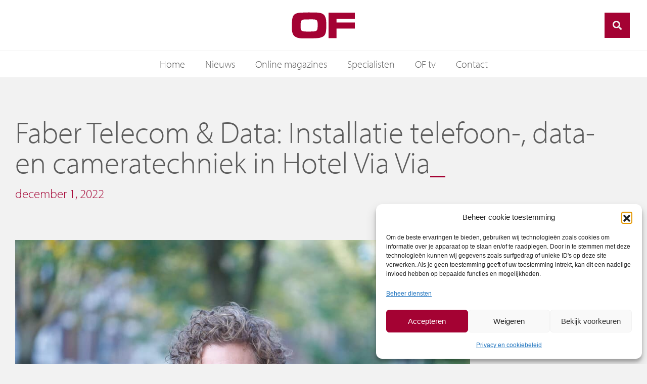

--- FILE ---
content_type: text/html; charset=UTF-8
request_url: https://www.of.nl/faber-telecom-data-installatie-telefoon-data-en-cameratechniek-in-hotel-via-via/
body_size: 24570
content:
<!doctype html>
<html lang="nl-NL">
<head>
	<meta charset="UTF-8">
		<meta name="viewport" content="width=device-width, initial-scale=1">
	<link rel="profile" href="http://gmpg.org/xfn/11">
	<meta name='robots' content='index, follow, max-image-preview:large, max-snippet:-1, max-video-preview:-1' />
	<style>img:is([sizes="auto" i], [sizes^="auto," i]) { contain-intrinsic-size: 3000px 1500px }</style>
	
	<!-- This site is optimized with the Yoast SEO plugin v26.3 - https://yoast.com/wordpress/plugins/seo/ -->
	<title>Faber Telecom &amp; Data: Installatie telefoon-, data- en cameratechniek in Hotel Via Via - Ondernemend Friesland</title>
<link crossorigin data-rocket-preconnect href="https://use.typekit.net" rel="preconnect">
<link crossorigin data-rocket-preconnect href="https://stackpath.bootstrapcdn.com" rel="preconnect">
<link crossorigin data-rocket-preconnect href="https://cdnjs.cloudflare.com" rel="preconnect">
<link crossorigin data-rocket-preconnect href="https://unpkg.com" rel="preconnect">
<link crossorigin data-rocket-preconnect href="https://www.googletagmanager.com" rel="preconnect">
<link crossorigin data-rocket-preconnect href="https://code.jquery.com" rel="preconnect"><link rel="preload" data-rocket-preload as="image" href="https://www.of.nl/wp-content/uploads/2022/11/rsz_faber_foppe_hoekstra-1-1024x683.jpg" imagesrcset="https://www.of.nl/wp-content/uploads/2022/11/rsz_faber_foppe_hoekstra-1-1024x683.jpg 1024w, https://www.of.nl/wp-content/uploads/2022/11/rsz_faber_foppe_hoekstra-1-300x200.jpg 300w, https://www.of.nl/wp-content/uploads/2022/11/rsz_faber_foppe_hoekstra-1-768x512.jpg 768w, https://www.of.nl/wp-content/uploads/2022/11/rsz_faber_foppe_hoekstra-1-1536x1024.jpg 1536w, https://www.of.nl/wp-content/uploads/2022/11/rsz_faber_foppe_hoekstra-1-750x500.jpg 750w, https://www.of.nl/wp-content/uploads/2022/11/rsz_faber_foppe_hoekstra-1.jpg 1944w" imagesizes="(max-width: 800px) 100vw, 800px" fetchpriority="high">
	<meta name="description" content="Vraag een willekeurige werknemer van Faber Telecom &amp; Data uit Dokkum naar het meest aansprekende project in de afgelopen jaren en de kans is groot dat het antwoord ‘Hotel Via Via’ in zal zijn." />
	<link rel="canonical" href="https://www.of.nl/faber-telecom-data-installatie-telefoon-data-en-cameratechniek-in-hotel-via-via/" />
	<meta property="og:locale" content="nl_NL" />
	<meta property="og:type" content="article" />
	<meta property="og:title" content="Faber Telecom &amp; Data: Installatie telefoon-, data- en cameratechniek in Hotel Via Via - Ondernemend Friesland" />
	<meta property="og:description" content="Vraag een willekeurige werknemer van Faber Telecom &amp; Data uit Dokkum naar het meest aansprekende project in de afgelopen jaren en de kans is groot dat het antwoord ‘Hotel Via Via’ in zal zijn." />
	<meta property="og:url" content="https://www.of.nl/faber-telecom-data-installatie-telefoon-data-en-cameratechniek-in-hotel-via-via/" />
	<meta property="og:site_name" content="Ondernemend Friesland" />
	<meta property="article:published_time" content="2022-12-01T10:23:02+00:00" />
	<meta property="article:modified_time" content="2022-12-01T10:23:03+00:00" />
	<meta property="og:image" content="https://www.of.nl/wp-content/uploads/2022/11/rsz_faber_foppe_hoekstra-1.jpg" />
	<meta property="og:image:width" content="1944" />
	<meta property="og:image:height" content="1296" />
	<meta property="og:image:type" content="image/jpeg" />
	<meta name="author" content="Ondernemend Friesland" />
	<meta name="twitter:card" content="summary_large_image" />
	<meta name="twitter:label1" content="Geschreven door" />
	<meta name="twitter:data1" content="Ondernemend Friesland" />
	<meta name="twitter:label2" content="Geschatte leestijd" />
	<meta name="twitter:data2" content="3 minuten" />
	<script type="application/ld+json" class="yoast-schema-graph">{"@context":"https://schema.org","@graph":[{"@type":"WebPage","@id":"https://www.of.nl/faber-telecom-data-installatie-telefoon-data-en-cameratechniek-in-hotel-via-via/","url":"https://www.of.nl/faber-telecom-data-installatie-telefoon-data-en-cameratechniek-in-hotel-via-via/","name":"Faber Telecom &amp; Data: Installatie telefoon-, data- en cameratechniek in Hotel Via Via - Ondernemend Friesland","isPartOf":{"@id":"https://www.of.nl/#website"},"primaryImageOfPage":{"@id":"https://www.of.nl/faber-telecom-data-installatie-telefoon-data-en-cameratechniek-in-hotel-via-via/#primaryimage"},"image":{"@id":"https://www.of.nl/faber-telecom-data-installatie-telefoon-data-en-cameratechniek-in-hotel-via-via/#primaryimage"},"thumbnailUrl":"https://www.of.nl/wp-content/uploads/2022/11/rsz_faber_foppe_hoekstra-1.jpg","datePublished":"2022-12-01T10:23:02+00:00","dateModified":"2022-12-01T10:23:03+00:00","author":{"@id":"https://www.of.nl/#/schema/person/1a6f33f21f6163d6501605930694449e"},"description":"Vraag een willekeurige werknemer van Faber Telecom & Data uit Dokkum naar het meest aansprekende project in de afgelopen jaren en de kans is groot dat het antwoord ‘Hotel Via Via’ in zal zijn.","breadcrumb":{"@id":"https://www.of.nl/faber-telecom-data-installatie-telefoon-data-en-cameratechniek-in-hotel-via-via/#breadcrumb"},"inLanguage":"nl-NL","potentialAction":[{"@type":"ReadAction","target":["https://www.of.nl/faber-telecom-data-installatie-telefoon-data-en-cameratechniek-in-hotel-via-via/"]}]},{"@type":"ImageObject","inLanguage":"nl-NL","@id":"https://www.of.nl/faber-telecom-data-installatie-telefoon-data-en-cameratechniek-in-hotel-via-via/#primaryimage","url":"https://www.of.nl/wp-content/uploads/2022/11/rsz_faber_foppe_hoekstra-1.jpg","contentUrl":"https://www.of.nl/wp-content/uploads/2022/11/rsz_faber_foppe_hoekstra-1.jpg","width":1944,"height":1296},{"@type":"BreadcrumbList","@id":"https://www.of.nl/faber-telecom-data-installatie-telefoon-data-en-cameratechniek-in-hotel-via-via/#breadcrumb","itemListElement":[{"@type":"ListItem","position":1,"name":"Home","item":"https://www.of.nl/"},{"@type":"ListItem","position":2,"name":"Nieuws","item":"https://www.of.nl/nieuws/"},{"@type":"ListItem","position":3,"name":"Faber Telecom &amp; Data: Installatie telefoon-, data- en cameratechniek in Hotel Via Via"}]},{"@type":"WebSite","@id":"https://www.of.nl/#website","url":"https://www.of.nl/","name":"Ondernemend Friesland","description":"","potentialAction":[{"@type":"SearchAction","target":{"@type":"EntryPoint","urlTemplate":"https://www.of.nl/?s={search_term_string}"},"query-input":{"@type":"PropertyValueSpecification","valueRequired":true,"valueName":"search_term_string"}}],"inLanguage":"nl-NL"},{"@type":"Person","@id":"https://www.of.nl/#/schema/person/1a6f33f21f6163d6501605930694449e","name":"Ondernemend Friesland","image":{"@type":"ImageObject","inLanguage":"nl-NL","@id":"https://www.of.nl/#/schema/person/image/","url":"https://secure.gravatar.com/avatar/bbc51691db9f7062b0d7b4a226382b5912d1d19915efa65ae6fc63b606ec9fc2?s=96&d=mm&r=g","contentUrl":"https://secure.gravatar.com/avatar/bbc51691db9f7062b0d7b4a226382b5912d1d19915efa65ae6fc63b606ec9fc2?s=96&d=mm&r=g","caption":"Ondernemend Friesland"},"url":"https://www.of.nl/author/of/"}]}</script>
	<!-- / Yoast SEO plugin. -->


<link rel='dns-prefetch' href='//code.jquery.com' />
<link rel='dns-prefetch' href='//cdnjs.cloudflare.com' />
<link rel='dns-prefetch' href='//stackpath.bootstrapcdn.com' />
<link rel='dns-prefetch' href='//unpkg.com' />

<link rel="alternate" type="application/rss+xml" title="Ondernemend Friesland &raquo; feed" href="https://www.of.nl/feed/" />
<link rel="alternate" type="application/rss+xml" title="Ondernemend Friesland &raquo; reacties feed" href="https://www.of.nl/comments/feed/" />
<link rel="stylesheet" type="text/css" href="https://use.typekit.net/tgx4qxx.css"><style id='wp-emoji-styles-inline-css' type='text/css'>

	img.wp-smiley, img.emoji {
		display: inline !important;
		border: none !important;
		box-shadow: none !important;
		height: 1em !important;
		width: 1em !important;
		margin: 0 0.07em !important;
		vertical-align: -0.1em !important;
		background: none !important;
		padding: 0 !important;
	}
</style>
<link rel='stylesheet' id='wp-block-library-css' href='https://www.of.nl/wp-includes/css/dist/block-library/style.min.css?ver=6.8.3' type='text/css' media='all' />
<style id='classic-theme-styles-inline-css' type='text/css'>
/*! This file is auto-generated */
.wp-block-button__link{color:#fff;background-color:#32373c;border-radius:9999px;box-shadow:none;text-decoration:none;padding:calc(.667em + 2px) calc(1.333em + 2px);font-size:1.125em}.wp-block-file__button{background:#32373c;color:#fff;text-decoration:none}
</style>
<style id='global-styles-inline-css' type='text/css'>
:root{--wp--preset--aspect-ratio--square: 1;--wp--preset--aspect-ratio--4-3: 4/3;--wp--preset--aspect-ratio--3-4: 3/4;--wp--preset--aspect-ratio--3-2: 3/2;--wp--preset--aspect-ratio--2-3: 2/3;--wp--preset--aspect-ratio--16-9: 16/9;--wp--preset--aspect-ratio--9-16: 9/16;--wp--preset--color--black: #000000;--wp--preset--color--cyan-bluish-gray: #abb8c3;--wp--preset--color--white: #ffffff;--wp--preset--color--pale-pink: #f78da7;--wp--preset--color--vivid-red: #cf2e2e;--wp--preset--color--luminous-vivid-orange: #ff6900;--wp--preset--color--luminous-vivid-amber: #fcb900;--wp--preset--color--light-green-cyan: #7bdcb5;--wp--preset--color--vivid-green-cyan: #00d084;--wp--preset--color--pale-cyan-blue: #8ed1fc;--wp--preset--color--vivid-cyan-blue: #0693e3;--wp--preset--color--vivid-purple: #9b51e0;--wp--preset--gradient--vivid-cyan-blue-to-vivid-purple: linear-gradient(135deg,rgba(6,147,227,1) 0%,rgb(155,81,224) 100%);--wp--preset--gradient--light-green-cyan-to-vivid-green-cyan: linear-gradient(135deg,rgb(122,220,180) 0%,rgb(0,208,130) 100%);--wp--preset--gradient--luminous-vivid-amber-to-luminous-vivid-orange: linear-gradient(135deg,rgba(252,185,0,1) 0%,rgba(255,105,0,1) 100%);--wp--preset--gradient--luminous-vivid-orange-to-vivid-red: linear-gradient(135deg,rgba(255,105,0,1) 0%,rgb(207,46,46) 100%);--wp--preset--gradient--very-light-gray-to-cyan-bluish-gray: linear-gradient(135deg,rgb(238,238,238) 0%,rgb(169,184,195) 100%);--wp--preset--gradient--cool-to-warm-spectrum: linear-gradient(135deg,rgb(74,234,220) 0%,rgb(151,120,209) 20%,rgb(207,42,186) 40%,rgb(238,44,130) 60%,rgb(251,105,98) 80%,rgb(254,248,76) 100%);--wp--preset--gradient--blush-light-purple: linear-gradient(135deg,rgb(255,206,236) 0%,rgb(152,150,240) 100%);--wp--preset--gradient--blush-bordeaux: linear-gradient(135deg,rgb(254,205,165) 0%,rgb(254,45,45) 50%,rgb(107,0,62) 100%);--wp--preset--gradient--luminous-dusk: linear-gradient(135deg,rgb(255,203,112) 0%,rgb(199,81,192) 50%,rgb(65,88,208) 100%);--wp--preset--gradient--pale-ocean: linear-gradient(135deg,rgb(255,245,203) 0%,rgb(182,227,212) 50%,rgb(51,167,181) 100%);--wp--preset--gradient--electric-grass: linear-gradient(135deg,rgb(202,248,128) 0%,rgb(113,206,126) 100%);--wp--preset--gradient--midnight: linear-gradient(135deg,rgb(2,3,129) 0%,rgb(40,116,252) 100%);--wp--preset--font-size--small: 13px;--wp--preset--font-size--medium: 20px;--wp--preset--font-size--large: 36px;--wp--preset--font-size--x-large: 42px;--wp--preset--spacing--20: 0.44rem;--wp--preset--spacing--30: 0.67rem;--wp--preset--spacing--40: 1rem;--wp--preset--spacing--50: 1.5rem;--wp--preset--spacing--60: 2.25rem;--wp--preset--spacing--70: 3.38rem;--wp--preset--spacing--80: 5.06rem;--wp--preset--shadow--natural: 6px 6px 9px rgba(0, 0, 0, 0.2);--wp--preset--shadow--deep: 12px 12px 50px rgba(0, 0, 0, 0.4);--wp--preset--shadow--sharp: 6px 6px 0px rgba(0, 0, 0, 0.2);--wp--preset--shadow--outlined: 6px 6px 0px -3px rgba(255, 255, 255, 1), 6px 6px rgba(0, 0, 0, 1);--wp--preset--shadow--crisp: 6px 6px 0px rgba(0, 0, 0, 1);}:where(.is-layout-flex){gap: 0.5em;}:where(.is-layout-grid){gap: 0.5em;}body .is-layout-flex{display: flex;}.is-layout-flex{flex-wrap: wrap;align-items: center;}.is-layout-flex > :is(*, div){margin: 0;}body .is-layout-grid{display: grid;}.is-layout-grid > :is(*, div){margin: 0;}:where(.wp-block-columns.is-layout-flex){gap: 2em;}:where(.wp-block-columns.is-layout-grid){gap: 2em;}:where(.wp-block-post-template.is-layout-flex){gap: 1.25em;}:where(.wp-block-post-template.is-layout-grid){gap: 1.25em;}.has-black-color{color: var(--wp--preset--color--black) !important;}.has-cyan-bluish-gray-color{color: var(--wp--preset--color--cyan-bluish-gray) !important;}.has-white-color{color: var(--wp--preset--color--white) !important;}.has-pale-pink-color{color: var(--wp--preset--color--pale-pink) !important;}.has-vivid-red-color{color: var(--wp--preset--color--vivid-red) !important;}.has-luminous-vivid-orange-color{color: var(--wp--preset--color--luminous-vivid-orange) !important;}.has-luminous-vivid-amber-color{color: var(--wp--preset--color--luminous-vivid-amber) !important;}.has-light-green-cyan-color{color: var(--wp--preset--color--light-green-cyan) !important;}.has-vivid-green-cyan-color{color: var(--wp--preset--color--vivid-green-cyan) !important;}.has-pale-cyan-blue-color{color: var(--wp--preset--color--pale-cyan-blue) !important;}.has-vivid-cyan-blue-color{color: var(--wp--preset--color--vivid-cyan-blue) !important;}.has-vivid-purple-color{color: var(--wp--preset--color--vivid-purple) !important;}.has-black-background-color{background-color: var(--wp--preset--color--black) !important;}.has-cyan-bluish-gray-background-color{background-color: var(--wp--preset--color--cyan-bluish-gray) !important;}.has-white-background-color{background-color: var(--wp--preset--color--white) !important;}.has-pale-pink-background-color{background-color: var(--wp--preset--color--pale-pink) !important;}.has-vivid-red-background-color{background-color: var(--wp--preset--color--vivid-red) !important;}.has-luminous-vivid-orange-background-color{background-color: var(--wp--preset--color--luminous-vivid-orange) !important;}.has-luminous-vivid-amber-background-color{background-color: var(--wp--preset--color--luminous-vivid-amber) !important;}.has-light-green-cyan-background-color{background-color: var(--wp--preset--color--light-green-cyan) !important;}.has-vivid-green-cyan-background-color{background-color: var(--wp--preset--color--vivid-green-cyan) !important;}.has-pale-cyan-blue-background-color{background-color: var(--wp--preset--color--pale-cyan-blue) !important;}.has-vivid-cyan-blue-background-color{background-color: var(--wp--preset--color--vivid-cyan-blue) !important;}.has-vivid-purple-background-color{background-color: var(--wp--preset--color--vivid-purple) !important;}.has-black-border-color{border-color: var(--wp--preset--color--black) !important;}.has-cyan-bluish-gray-border-color{border-color: var(--wp--preset--color--cyan-bluish-gray) !important;}.has-white-border-color{border-color: var(--wp--preset--color--white) !important;}.has-pale-pink-border-color{border-color: var(--wp--preset--color--pale-pink) !important;}.has-vivid-red-border-color{border-color: var(--wp--preset--color--vivid-red) !important;}.has-luminous-vivid-orange-border-color{border-color: var(--wp--preset--color--luminous-vivid-orange) !important;}.has-luminous-vivid-amber-border-color{border-color: var(--wp--preset--color--luminous-vivid-amber) !important;}.has-light-green-cyan-border-color{border-color: var(--wp--preset--color--light-green-cyan) !important;}.has-vivid-green-cyan-border-color{border-color: var(--wp--preset--color--vivid-green-cyan) !important;}.has-pale-cyan-blue-border-color{border-color: var(--wp--preset--color--pale-cyan-blue) !important;}.has-vivid-cyan-blue-border-color{border-color: var(--wp--preset--color--vivid-cyan-blue) !important;}.has-vivid-purple-border-color{border-color: var(--wp--preset--color--vivid-purple) !important;}.has-vivid-cyan-blue-to-vivid-purple-gradient-background{background: var(--wp--preset--gradient--vivid-cyan-blue-to-vivid-purple) !important;}.has-light-green-cyan-to-vivid-green-cyan-gradient-background{background: var(--wp--preset--gradient--light-green-cyan-to-vivid-green-cyan) !important;}.has-luminous-vivid-amber-to-luminous-vivid-orange-gradient-background{background: var(--wp--preset--gradient--luminous-vivid-amber-to-luminous-vivid-orange) !important;}.has-luminous-vivid-orange-to-vivid-red-gradient-background{background: var(--wp--preset--gradient--luminous-vivid-orange-to-vivid-red) !important;}.has-very-light-gray-to-cyan-bluish-gray-gradient-background{background: var(--wp--preset--gradient--very-light-gray-to-cyan-bluish-gray) !important;}.has-cool-to-warm-spectrum-gradient-background{background: var(--wp--preset--gradient--cool-to-warm-spectrum) !important;}.has-blush-light-purple-gradient-background{background: var(--wp--preset--gradient--blush-light-purple) !important;}.has-blush-bordeaux-gradient-background{background: var(--wp--preset--gradient--blush-bordeaux) !important;}.has-luminous-dusk-gradient-background{background: var(--wp--preset--gradient--luminous-dusk) !important;}.has-pale-ocean-gradient-background{background: var(--wp--preset--gradient--pale-ocean) !important;}.has-electric-grass-gradient-background{background: var(--wp--preset--gradient--electric-grass) !important;}.has-midnight-gradient-background{background: var(--wp--preset--gradient--midnight) !important;}.has-small-font-size{font-size: var(--wp--preset--font-size--small) !important;}.has-medium-font-size{font-size: var(--wp--preset--font-size--medium) !important;}.has-large-font-size{font-size: var(--wp--preset--font-size--large) !important;}.has-x-large-font-size{font-size: var(--wp--preset--font-size--x-large) !important;}
:where(.wp-block-post-template.is-layout-flex){gap: 1.25em;}:where(.wp-block-post-template.is-layout-grid){gap: 1.25em;}
:where(.wp-block-columns.is-layout-flex){gap: 2em;}:where(.wp-block-columns.is-layout-grid){gap: 2em;}
:root :where(.wp-block-pullquote){font-size: 1.5em;line-height: 1.6;}
</style>
<link rel='stylesheet' id='gn-frontend-gnfollow-style-css' href='https://www.of.nl/wp-content/plugins/gn-publisher/assets/css/gn-frontend-gnfollow.min.css?ver=1.5.24' type='text/css' media='all' />
<link rel='stylesheet' id='wer-ads-css-css' href='https://www.of.nl/wp-content/plugins/wer-ads/public/css/main.css?ver=6.8.3' type='text/css' media='all' />
<link rel='stylesheet' id='swiper-css' href='https://www.of.nl/wp-content/plugins/elementor/assets/lib/swiper/v8/css/swiper.min.css?ver=8.4.5' type='text/css' media='all' />
<link rel='stylesheet' id='wer_autopublish_main-css' href='https://www.of.nl/wp-content/plugins/wer-onlinepublicaties//public/css/front.css?ver=6.8.3' type='text/css' media='all' />
<link rel='stylesheet' id='cmplz-general-css' href='https://www.of.nl/wp-content/plugins/complianz-gdpr/assets/css/cookieblocker.min.css?ver=1762519538' type='text/css' media='all' />
<link rel='stylesheet' id='wer-theme-base-css' href='https://www.of.nl/wp-content/themes/wer-theme-base/style.css?ver=6.8.3' type='text/css' media='all' />
<link rel='stylesheet' id='hello-elementor-theme-style-css' href='https://www.of.nl/wp-content/themes/wer-theme-base/theme.min.css?ver=2.4.1' type='text/css' media='all' />
<link rel='stylesheet' id='elementor-frontend-css' href='https://www.of.nl/wp-content/plugins/elementor/assets/css/frontend.min.css?ver=3.32.5' type='text/css' media='all' />
<link rel='stylesheet' id='elementor-post-419-css' href='https://www.of.nl/wp-content/uploads/elementor/css/post-419.css?ver=1764778832' type='text/css' media='all' />
<link rel='stylesheet' id='bootstrapcss-css' href='https://stackpath.bootstrapcdn.com/bootstrap/4.1.3/css/bootstrap.min.css?ver=6.8.3' type='text/css' media='all' />
<link rel='stylesheet' id='vds-css' href='https://www.of.nl/wp-content/themes/wer-theme-base/assets/vds/css/vds.css?ver=6.8.3' type='text/css' media='all' />
<link rel='stylesheet' id='vds-sm-knoppen-css' href='https://www.of.nl/wp-content/themes/wer-theme-base/assets/vds/css/widget_socialknoppen.css?ver=6.8.3' type='text/css' media='all' />
<link rel='stylesheet' id='vds-mobiel-css' href='https://www.of.nl/wp-content/themes/wer-theme-base/assets/vds/css/mobiel-menu.css?ver=6.8.3' type='text/css' media='all' />
<link rel='stylesheet' id='fontawesome-css' href='https://cdnjs.cloudflare.com/ajax/libs/font-awesome/5.15.4/css/all.min.css?ver=6.8.3' type='text/css' media='all' />
<link rel='stylesheet' id='wer-content-slider-css' href='https://www.of.nl/wp-content/themes/wer-theme-base/assets/vds/css/widget_contentslider.css?ver=6.8.3' type='text/css' media='all' />
<link rel='stylesheet' id='wer-content-block-css' href='https://www.of.nl/wp-content/themes/wer-theme-base/assets/vds/css/widget_contentblock.css?ver=6.8.3' type='text/css' media='all' />
<link rel='stylesheet' id='wer-menu-style-css' href='https://www.of.nl/wp-content/themes/wer-theme-base/assets/vds/css/widget_wermenu.css?ver=6.8.3' type='text/css' media='all' />
<link rel='stylesheet' id='wer-posts-style-css' href='https://www.of.nl/wp-content/themes/wer-theme-base/assets/vds/css/widget_werposts.css?ver=6.8.3' type='text/css' media='all' />
<link rel='stylesheet' id='widget-image-css' href='https://www.of.nl/wp-content/plugins/elementor/assets/css/widget-image.min.css?ver=3.32.5' type='text/css' media='all' />
<link rel='stylesheet' id='widget-nav-menu-css' href='https://www.of.nl/wp-content/plugins/elementor-pro/assets/css/widget-nav-menu.min.css?ver=3.32.3' type='text/css' media='all' />
<link rel='stylesheet' id='widget-heading-css' href='https://www.of.nl/wp-content/plugins/elementor/assets/css/widget-heading.min.css?ver=3.32.5' type='text/css' media='all' />
<link rel='stylesheet' id='widget-icon-list-css' href='https://www.of.nl/wp-content/plugins/elementor/assets/css/widget-icon-list.min.css?ver=3.32.5' type='text/css' media='all' />
<link rel='stylesheet' id='widget-social-icons-css' href='https://www.of.nl/wp-content/plugins/elementor/assets/css/widget-social-icons.min.css?ver=3.32.5' type='text/css' media='all' />
<link rel='stylesheet' id='e-apple-webkit-css' href='https://www.of.nl/wp-content/plugins/elementor/assets/css/conditionals/apple-webkit.min.css?ver=3.32.5' type='text/css' media='all' />
<link rel='stylesheet' id='widget-post-info-css' href='https://www.of.nl/wp-content/plugins/elementor-pro/assets/css/widget-post-info.min.css?ver=3.32.3' type='text/css' media='all' />
<link rel='stylesheet' id='elementor-icons-shared-0-css' href='https://www.of.nl/wp-content/plugins/elementor/assets/lib/font-awesome/css/fontawesome.min.css?ver=5.15.3' type='text/css' media='all' />
<link rel='stylesheet' id='elementor-icons-fa-regular-css' href='https://www.of.nl/wp-content/plugins/elementor/assets/lib/font-awesome/css/regular.min.css?ver=5.15.3' type='text/css' media='all' />
<link rel='stylesheet' id='elementor-icons-fa-solid-css' href='https://www.of.nl/wp-content/plugins/elementor/assets/lib/font-awesome/css/solid.min.css?ver=5.15.3' type='text/css' media='all' />
<link rel='stylesheet' id='widget-share-buttons-css' href='https://www.of.nl/wp-content/plugins/elementor-pro/assets/css/widget-share-buttons.min.css?ver=3.32.3' type='text/css' media='all' />
<link rel='stylesheet' id='elementor-icons-fa-brands-css' href='https://www.of.nl/wp-content/plugins/elementor/assets/lib/font-awesome/css/brands.min.css?ver=5.15.3' type='text/css' media='all' />
<link rel='stylesheet' id='elementor-icons-css' href='https://www.of.nl/wp-content/plugins/elementor/assets/lib/eicons/css/elementor-icons.min.css?ver=5.44.0' type='text/css' media='all' />
<link rel='stylesheet' id='namogo-icons-css' href='https://www.of.nl/wp-content/plugins/elementor-extras/assets/lib/nicons/css/nicons.css?ver=2.2.52' type='text/css' media='all' />
<link rel='stylesheet' id='elementor-extras-frontend-css' href='https://www.of.nl/wp-content/plugins/elementor-extras/assets/css/frontend.min.css?ver=2.2.52' type='text/css' media='all' />
<link rel='stylesheet' id='elementor-post-460-css' href='https://www.of.nl/wp-content/uploads/elementor/css/post-460.css?ver=1764778832' type='text/css' media='all' />
<link rel='stylesheet' id='wer-search-css-css' href='https://www.of.nl/wp-content/themes/wer-theme-base/assets/vds/css/wer-search.css?ver=6.8.3' type='text/css' media='all' />
<link rel='stylesheet' id='elementor-post-667-css' href='https://www.of.nl/wp-content/uploads/elementor/css/post-667.css?ver=1764778832' type='text/css' media='all' />
<link rel='stylesheet' id='elementor-post-1171-css' href='https://www.of.nl/wp-content/uploads/elementor/css/post-1171.css?ver=1764778865' type='text/css' media='all' />
<link rel='stylesheet' id='dropzone-styles-css' href='https://unpkg.com/dropzone@6.0.0-beta.1/dist/dropzone.css?ver=6.8.3' type='text/css' media='all' />
<link rel='stylesheet' id='child-styles-css' href='https://www.of.nl/wp-content/themes/of/style.css?ver=6.8.3' type='text/css' media='all' />
<style id='rocket-lazyload-inline-css' type='text/css'>
.rll-youtube-player{position:relative;padding-bottom:56.23%;height:0;overflow:hidden;max-width:100%;}.rll-youtube-player:focus-within{outline: 2px solid currentColor;outline-offset: 5px;}.rll-youtube-player iframe{position:absolute;top:0;left:0;width:100%;height:100%;z-index:100;background:0 0}.rll-youtube-player img{bottom:0;display:block;left:0;margin:auto;max-width:100%;width:100%;position:absolute;right:0;top:0;border:none;height:auto;-webkit-transition:.4s all;-moz-transition:.4s all;transition:.4s all}.rll-youtube-player img:hover{-webkit-filter:brightness(75%)}.rll-youtube-player .play{height:100%;width:100%;left:0;top:0;position:absolute;background:url(https://www.of.nl/wp-content/plugins/wp-rocket/assets/img/youtube.png) no-repeat center;background-color: transparent !important;cursor:pointer;border:none;}
</style>
<script type="text/javascript" src="https://www.of.nl/wp-includes/js/jquery/jquery.min.js?ver=3.7.1" id="jquery-core-js"></script>
<script type="text/javascript" src="https://www.of.nl/wp-includes/js/jquery/jquery-migrate.min.js?ver=3.4.1" id="jquery-migrate-js"></script>
<link rel="https://api.w.org/" href="https://www.of.nl/wp-json/" /><link rel="alternate" title="JSON" type="application/json" href="https://www.of.nl/wp-json/wp/v2/posts/27516" /><link rel="EditURI" type="application/rsd+xml" title="RSD" href="https://www.of.nl/xmlrpc.php?rsd" />
<meta name="generator" content="WordPress 6.8.3" />
<link rel='shortlink' href='https://www.of.nl/?p=27516' />
<link rel="alternate" title="oEmbed (JSON)" type="application/json+oembed" href="https://www.of.nl/wp-json/oembed/1.0/embed?url=https%3A%2F%2Fwww.of.nl%2Ffaber-telecom-data-installatie-telefoon-data-en-cameratechniek-in-hotel-via-via%2F" />
<link rel="alternate" title="oEmbed (XML)" type="text/xml+oembed" href="https://www.of.nl/wp-json/oembed/1.0/embed?url=https%3A%2F%2Fwww.of.nl%2Ffaber-telecom-data-installatie-telefoon-data-en-cameratechniek-in-hotel-via-via%2F&#038;format=xml" />
<style>
            :root {
                --main-primary-color: #a40233;
            }
        </style>			<style>.cmplz-hidden {
					display: none !important;
				}</style><script type="text/javascript">
           var ajaxurl = "https://www.of.nl/wp-admin/admin-ajax.php";
		   var nonce = "f6375de3e4";
         </script><!-- Google tag (gtag.js) -->
<script async src=https://www.googletagmanager.com/gtag/js?id=UA-33151818-1></script>
<script>
  window.dataLayer = window.dataLayer || [];
  function gtag(){dataLayer.push(arguments);}
  gtag('js', new Date());
 
  gtag('config', 'UA-33151818-1');
</script>
<meta name="generator" content="Elementor 3.32.5; settings: css_print_method-external, google_font-enabled, font_display-auto">
			<style>
				.e-con.e-parent:nth-of-type(n+4):not(.e-lazyloaded):not(.e-no-lazyload),
				.e-con.e-parent:nth-of-type(n+4):not(.e-lazyloaded):not(.e-no-lazyload) * {
					background-image: none !important;
				}
				@media screen and (max-height: 1024px) {
					.e-con.e-parent:nth-of-type(n+3):not(.e-lazyloaded):not(.e-no-lazyload),
					.e-con.e-parent:nth-of-type(n+3):not(.e-lazyloaded):not(.e-no-lazyload) * {
						background-image: none !important;
					}
				}
				@media screen and (max-height: 640px) {
					.e-con.e-parent:nth-of-type(n+2):not(.e-lazyloaded):not(.e-no-lazyload),
					.e-con.e-parent:nth-of-type(n+2):not(.e-lazyloaded):not(.e-no-lazyload) * {
						background-image: none !important;
					}
				}
			</style>
			<link rel="icon" href="https://www.of.nl/wp-content/uploads/2022/10/favicon.ico" sizes="32x32" />
<link rel="icon" href="https://www.of.nl/wp-content/uploads/2022/10/favicon.ico" sizes="192x192" />
<link rel="apple-touch-icon" href="https://www.of.nl/wp-content/uploads/2022/10/favicon.ico" />
<meta name="msapplication-TileImage" content="https://www.of.nl/wp-content/uploads/2022/10/favicon.ico" />
		<style type="text/css" id="wp-custom-css">
			.ad--wrapper {
	border:1px solid #e1e1e1;
}

.ad__wide .ad--item {
	aspect-ratio: 16/2.5;
	display:flex;
}

.ad__small .ad--item {
	aspect-ratio: 3/2.5;
	display:flex;
}

.ad__wide .ad--item img, .ad__small .ad--item img {
	object-fit: contain;
	height:100%;
	max-height:none!important;
}
		</style>
		<noscript><style id="rocket-lazyload-nojs-css">.rll-youtube-player, [data-lazy-src]{display:none !important;}</style></noscript><meta name="generator" content="WP Rocket 3.20.0.3" data-wpr-features="wpr_lazyload_images wpr_lazyload_iframes wpr_preconnect_external_domains wpr_oci wpr_preload_links wpr_desktop" /></head>
<body data-cmplz=2 class="wp-singular post-template-default single single-post postid-27516 single-format-standard wp-theme-wer-theme-base wp-child-theme-of elementor-default elementor-kit-419 elementor-page-1171">
	
	
		<header  data-elementor-type="header" data-elementor-id="460" class="elementor elementor-460 elementor-location-header" data-elementor-post-type="elementor_library">
					<header class="elementor-section elementor-top-section elementor-element elementor-element-77eaf5c elementor-section-full_width elementor-section-height-default elementor-section-height-default" data-id="77eaf5c" data-element_type="section" data-settings="{&quot;background_background&quot;:&quot;classic&quot;}">
						<div  class="elementor-container elementor-column-gap-no">
					<div class="elementor-column elementor-col-100 elementor-top-column elementor-element elementor-element-2ae6a7e" data-id="2ae6a7e" data-element_type="column">
			<div class="elementor-widget-wrap elementor-element-populated">
						<section class="elementor-section elementor-inner-section elementor-element elementor-element-11a5368 elementor-section-full_width elementor-section-height-min-height elementor-section-content-middle innerheader elementor-section-height-default" data-id="11a5368" data-element_type="section" data-settings="{&quot;background_background&quot;:&quot;classic&quot;}">
						<div class="elementor-container elementor-column-gap-default">
					<div class="elementor-column elementor-col-33 elementor-inner-column elementor-element elementor-element-14d4d77" data-id="14d4d77" data-element_type="column">
			<div class="elementor-widget-wrap elementor-element-populated">
						<div class="elementor-element elementor-element-9954e88 elementor-hidden-desktop elementor-widget elementor-widget-wer-menu" data-id="9954e88" data-element_type="widget" data-settings="{&quot;use_link&quot;:&quot;ja&quot;}" data-widget_type="wer-menu.default">
				<div class="elementor-widget-container">
						<div class="d-flex ">
				<a href="#elementor-action%3Aaction%3Dpopup%3Aopen%26settings%3DeyJpZCI6IjE0NzMiLCJ0b2dnbGUiOnRydWV9"   >
			<div class="wer-toggle-mobielmenu"><i></i></div>
		</a>
			</div>
					</div>
				</div>
					</div>
		</div>
				<div class="elementor-column elementor-col-33 elementor-inner-column elementor-element elementor-element-7c50dbf" data-id="7c50dbf" data-element_type="column">
			<div class="elementor-widget-wrap elementor-element-populated">
						<div class="elementor-element elementor-element-ee2e9ed logo elementor-widget elementor-widget-image" data-id="ee2e9ed" data-element_type="widget" data-widget_type="image.default">
				<div class="elementor-widget-container">
																<a href="https://www.of.nl">
							<img fetchpriority="high" width="800" height="800" src="https://www.of.nl/wp-content/uploads/2022/06/logo-ondernemend-friesland.svg" class="attachment-large size-large wp-image-26769" alt="" />								</a>
															</div>
				</div>
					</div>
		</div>
				<div class="elementor-column elementor-col-33 elementor-inner-column elementor-element elementor-element-45cc5bb" data-id="45cc5bb" data-element_type="column">
			<div class="elementor-widget-wrap elementor-element-populated">
						<div class="elementor-element elementor-element-b95cb11 zoekknop elementor-widget elementor-widget-wer-search" data-id="b95cb11" data-element_type="widget" data-widget_type="wer-search.default">
				<div class="elementor-widget-container">
					  <form class="search-form justify-content-end " role="search" method="get"action="https://www.of.nl/">
        <div class="form-group pull-right" id="wersearch">
          <input type="text" class="form-control" placeholder="Zoeken" value="" name="s">
          <button type="submit" class="form-control form-control-submit">Submit</button>
          <span class="search-label"><i aria-hidden="true" class="fas fa-search"></i></span>
        </div>
      </form>
 				</div>
				</div>
					</div>
		</div>
					</div>
		</section>
				<section class="elementor-section elementor-inner-section elementor-element elementor-element-cd8ea5c elementor-section-content-middle elementor-hidden-tablet elementor-hidden-mobile navarea elementor-section-boxed elementor-section-height-default elementor-section-height-default" data-id="cd8ea5c" data-element_type="section" data-settings="{&quot;background_background&quot;:&quot;classic&quot;}">
						<div class="elementor-container elementor-column-gap-default">
					<div class="elementor-column elementor-col-100 elementor-inner-column elementor-element elementor-element-0ae5847" data-id="0ae5847" data-element_type="column">
			<div class="elementor-widget-wrap elementor-element-populated">
						<div class="elementor-element elementor-element-4c43613 elementor-nav-menu__align-center elementor-nav-menu--dropdown-none elementor-widget elementor-widget-nav-menu" data-id="4c43613" data-element_type="widget" data-settings="{&quot;layout&quot;:&quot;horizontal&quot;,&quot;submenu_icon&quot;:{&quot;value&quot;:&quot;&lt;i class=\&quot;fas fa-caret-down\&quot; aria-hidden=\&quot;true\&quot;&gt;&lt;\/i&gt;&quot;,&quot;library&quot;:&quot;fa-solid&quot;}}" data-widget_type="nav-menu.default">
				<div class="elementor-widget-container">
								<nav aria-label="Menu" class="elementor-nav-menu--main elementor-nav-menu__container elementor-nav-menu--layout-horizontal e--pointer-underline e--animation-fade">
				<ul id="menu-1-4c43613" class="elementor-nav-menu"><li class="menu-item menu-item-type-post_type menu-item-object-page menu-item-home menu-item-439"><a href="https://www.of.nl/" class="elementor-item">Home</a></li>
<li class="menu-item menu-item-type-post_type menu-item-object-page current_page_parent menu-item-458"><a href="https://www.of.nl/nieuws/" class="elementor-item">Nieuws</a></li>
<li class="menu-item menu-item-type-post_type menu-item-object-page menu-item-457"><a href="https://www.of.nl/online-magazines/" class="elementor-item">Online magazines</a></li>
<li class="menu-item menu-item-type-post_type menu-item-object-page menu-item-456"><a href="https://www.of.nl/specialisten/" class="elementor-item">Specialisten</a></li>
<li class="menu-item menu-item-type-post_type menu-item-object-page menu-item-455"><a href="https://www.of.nl/of-tv/" class="elementor-item">OF tv</a></li>
<li class="menu-item menu-item-type-post_type menu-item-object-page menu-item-453"><a href="https://www.of.nl/contact/" class="elementor-item">Contact</a></li>
</ul>			</nav>
						<nav class="elementor-nav-menu--dropdown elementor-nav-menu__container" aria-hidden="true">
				<ul id="menu-2-4c43613" class="elementor-nav-menu"><li class="menu-item menu-item-type-post_type menu-item-object-page menu-item-home menu-item-439"><a href="https://www.of.nl/" class="elementor-item" tabindex="-1">Home</a></li>
<li class="menu-item menu-item-type-post_type menu-item-object-page current_page_parent menu-item-458"><a href="https://www.of.nl/nieuws/" class="elementor-item" tabindex="-1">Nieuws</a></li>
<li class="menu-item menu-item-type-post_type menu-item-object-page menu-item-457"><a href="https://www.of.nl/online-magazines/" class="elementor-item" tabindex="-1">Online magazines</a></li>
<li class="menu-item menu-item-type-post_type menu-item-object-page menu-item-456"><a href="https://www.of.nl/specialisten/" class="elementor-item" tabindex="-1">Specialisten</a></li>
<li class="menu-item menu-item-type-post_type menu-item-object-page menu-item-455"><a href="https://www.of.nl/of-tv/" class="elementor-item" tabindex="-1">OF tv</a></li>
<li class="menu-item menu-item-type-post_type menu-item-object-page menu-item-453"><a href="https://www.of.nl/contact/" class="elementor-item" tabindex="-1">Contact</a></li>
</ul>			</nav>
						</div>
				</div>
					</div>
		</div>
					</div>
		</section>
					</div>
		</div>
					</div>
		</header>
				</header>
		<div  class="wrapper">		<div  data-elementor-type="single-post" data-elementor-id="1171" class="elementor elementor-1171 elementor-location-single post-27516 post type-post status-publish format-standard has-post-thumbnail hentry category-uncategorized tag-cameratechniek tag-datatechniek tag-dokkum tag-faber-telecom-data tag-foppe-hoekstra tag-hotel-via-via tag-installatie tag-telefoontechniek" data-elementor-post-type="elementor_library">
					<section  class="elementor-section elementor-top-section elementor-element elementor-element-2634ed61 elementor-section-boxed elementor-section-height-default elementor-section-height-default" data-id="2634ed61" data-element_type="section">
						<div class="elementor-container elementor-column-gap-default">
					<div class="elementor-column elementor-col-100 elementor-top-column elementor-element elementor-element-44ade576" data-id="44ade576" data-element_type="column">
			<div class="elementor-widget-wrap elementor-element-populated">
						<div class="elementor-element elementor-element-60b7e7e elementor-widget elementor-widget-shortcode" data-id="60b7e7e" data-element_type="widget" data-widget_type="shortcode.default">
				<div class="elementor-widget-container">
							<div class="elementor-shortcode"></div>
						</div>
				</div>
				<div class="elementor-element elementor-element-1ab25458 elementor-widget elementor-widget-heading" data-id="1ab25458" data-element_type="widget" data-widget_type="heading.default">
				<div class="elementor-widget-container">
					<h1 class="elementor-heading-title elementor-size-default">Faber Telecom &amp; Data: Installatie telefoon-, data- en cameratechniek in Hotel Via Via</h1>				</div>
				</div>
				<div class="elementor-element elementor-element-36ce56b elementor-widget elementor-widget-heading" data-id="36ce56b" data-element_type="widget" data-widget_type="heading.default">
				<div class="elementor-widget-container">
					<div class="elementor-heading-title elementor-size-default">december 1, 2022</div>				</div>
				</div>
				<div class="elementor-element elementor-element-d3cce57 elementor-widget elementor-widget-shortcode" data-id="d3cce57" data-element_type="widget" data-widget_type="shortcode.default">
				<div class="elementor-widget-container">
							<div class="elementor-shortcode"></div>
						</div>
				</div>
					</div>
		</div>
					</div>
		</section>
				<section  class="elementor-section elementor-top-section elementor-element elementor-element-ee5f10e elementor-section-boxed elementor-section-height-default elementor-section-height-default" data-id="ee5f10e" data-element_type="section">
						<div class="elementor-container elementor-column-gap-default">
					<div class="elementor-column elementor-col-50 elementor-top-column elementor-element elementor-element-3444d9a" data-id="3444d9a" data-element_type="column">
			<div class="elementor-widget-wrap elementor-element-populated">
						<div class="elementor-element elementor-element-5996da1 elementor-widget elementor-widget-theme-post-featured-image elementor-widget-image" data-id="5996da1" data-element_type="widget" data-widget_type="theme-post-featured-image.default">
				<div class="elementor-widget-container">
																<a href="https://www.of.nl/wp-content/uploads/2022/11/rsz_faber_foppe_hoekstra-1.jpg" data-elementor-open-lightbox="yes" data-elementor-lightbox-title="rsz_faber_foppe_hoekstra-1" data-e-action-hash="#elementor-action%3Aaction%3Dlightbox%26settings%3DeyJpZCI6Mjc1MTksInVybCI6Imh0dHBzOlwvXC93d3cub2YubmxcL3dwLWNvbnRlbnRcL3VwbG9hZHNcLzIwMjJcLzExXC9yc3pfZmFiZXJfZm9wcGVfaG9la3N0cmEtMS5qcGcifQ%3D%3D">
							<img fetchpriority="high" width="800" height="534" src="https://www.of.nl/wp-content/uploads/2022/11/rsz_faber_foppe_hoekstra-1-1024x683.jpg" class="attachment-large size-large wp-image-27519" alt="" srcset="https://www.of.nl/wp-content/uploads/2022/11/rsz_faber_foppe_hoekstra-1-1024x683.jpg 1024w, https://www.of.nl/wp-content/uploads/2022/11/rsz_faber_foppe_hoekstra-1-300x200.jpg 300w, https://www.of.nl/wp-content/uploads/2022/11/rsz_faber_foppe_hoekstra-1-768x512.jpg 768w, https://www.of.nl/wp-content/uploads/2022/11/rsz_faber_foppe_hoekstra-1-1536x1024.jpg 1536w, https://www.of.nl/wp-content/uploads/2022/11/rsz_faber_foppe_hoekstra-1-750x500.jpg 750w, https://www.of.nl/wp-content/uploads/2022/11/rsz_faber_foppe_hoekstra-1.jpg 1944w" sizes="(max-width: 800px) 100vw, 800px" />								</a>
															</div>
				</div>
				<div class="elementor-element elementor-element-407aa3e elementor-widget elementor-widget-theme-post-content" data-id="407aa3e" data-element_type="widget" data-widget_type="theme-post-content.default">
				<div class="elementor-widget-container">
					
<p><strong>Vraag een willekeurige werknemer van <a href="https://faber-telecom.nl/" target="_blank" rel="noreferrer noopener">Faber Telecom &amp; Data</a> uit Dokkum naar het meest aansprekende project in de afgelopen jaren en de kans is groot dat het antwoord ‘Hotel Via Via’ in Leeuwarden zal zijn. Ook Accountmanager Foppe Hoekstra is die mening toegedaan. OF keek met hem terug op dit ambitieuze project.</strong></p>



<h3 class="wp-block-heading"><strong>‘Just a room’</strong></h3>



<p>In de vorige editie van OF (editie 6) schreven we er al over: Leeuwarden heeft er dit jaar met Hotel Via Via 74 slaapkamers bijgekregen. Na anderhalf jaar van breken en weer opbouwen, is dit nieuwe concept gevestigd in het 150 jaar oude monumentale voormalige PTT- hoofdkantoor aan de Tweebaksmarkt in Leeuwarden. Feitelijk is Via Via een uitbreiding van het 82 kamers tellende viersterrenhotel Post-Plaza, maar dan wel met een ingrijpend en voor Friesland uniek concept. Namelijk een minimum inzet van personeel en een maximaal gebruik van technologie; de toevoeging &#8216;just a room&#8217; appelleert aan het feit dat het geen standaard hotel is, maar gewoon een slaapkamer. Gasten boeken hun kamer online en betalen vooraf. Ze krijgen toegang tot het hotel en hun kamer via een weblink die ze na betaling ontvangen op hun eigen mobiele telefoon. Een traditioneel hotelontbijt ontbreekt, maar er is wel een yoghurtbar. Verder verkoopt de shop streekproducten, biologische sappen, wijn in blik, zelf gebrouwen bier en snacks voor bij de borrel. Geen personeel; alles do-it-yourself.</p>



<h3 class="wp-block-heading"><strong>Vaste partner van Post Plaza voor data, bewaking en telefonie</strong></h3>



<p>Foppe Hoekstra: “Bij de techniek kwam Faber Telecom &amp; Data in beeld. Wij zijn al vanaf de vestiging van Post Plaza in de Leeuwarder binnenstad de vaste partner voor het leveren en aanleggen van een databekabelings-infrastructuur, de aanleg van het telefonienetwerk en de aanleg en installatie van bewakingscamera’s. Wij kregen de opdracht om alle kamers te voorzien van een telefoontoestel dat qua uiterlijk aan moest sluiten bij de retrostijl van de kamers. Achter deze ogenschijnlijke ouderwetse toestellen schuilt een stukje hypermoderne digitale techniek vanuit de uitgebreide patchkast in de kelder van het hotel, welke op zijn beurt via glasvezel intelligent gekoppeld is met de installatie in Post Plaza. Best ingewikkelde materie dus. Het is dan ook een project geweest in veel fasen dat in totaal ruim een half jaar alles van onze expertise in de aanleg van een data-infrastructuur, de aanleg van een telefonie netwerk en de aanleg van een camerasysteem heeft gevraagd.” &nbsp;</p>



<h3 class="wp-block-heading"><strong>Kader: Historie Faber Telecom &amp; Data</strong></h3>



<p>‘Wij zijn Faber. Doch mar gewoan, dat is al gek genôch.’ Een statement op de website van Faber Telecom &amp; Data uit Dokkum. En ze hebben recht van spreken, de mensen van Faber. Want ze hebben de hele weg van analoog naar digitale telefonie en data-uitwisseling meegemaakt. Faber Telecom &amp; Data ontstond meer dan dertig jaar terug in Oosternijkerk, in een periode dat vaste telefonie nog analoog was en mobiele telefoons formaat ’koelkast’ vergeleken bij nu. Vanuit hier is veelal de zakelijke markt bediend in het adviseren en leveren van bedrijfstelefonie oplossingen. Sinds 12 jaar is Faber Telecom &amp; Data gevestigd in Dokkum.</p>
				</div>
				</div>
				<div class="elementor-element elementor-element-9618d35 elementor-widget elementor-widget-shortcode" data-id="9618d35" data-element_type="widget" data-widget_type="shortcode.default">
				<div class="elementor-widget-container">
							<div class="elementor-shortcode"></div>
						</div>
				</div>
				<section class="elementor-section elementor-inner-section elementor-element elementor-element-9f54674 elementor-section-full_width elementor-section-height-default elementor-section-height-default" data-id="9f54674" data-element_type="section">
						<div  class="elementor-container elementor-column-gap-no">
					<div class="elementor-column elementor-col-50 elementor-inner-column elementor-element elementor-element-257dce8" data-id="257dce8" data-element_type="column">
			<div class="elementor-widget-wrap elementor-element-populated">
						<div class="elementor-element elementor-element-3b94bc3 elementor-widget elementor-widget-post-info" data-id="3b94bc3" data-element_type="widget" data-widget_type="post-info.default">
				<div class="elementor-widget-container">
							<ul class="elementor-inline-items elementor-icon-list-items elementor-post-info">
								<li class="elementor-icon-list-item elementor-repeater-item-23cd2df elementor-inline-item" itemprop="about">
													<span class="elementor-icon-list-text elementor-post-info__item elementor-post-info__item--type-terms">
										<span class="elementor-post-info__terms-list">
				<a href="https://www.of.nl/tag/cameratechniek/" class="elementor-post-info__terms-list-item">cameratechniek</a>, <a href="https://www.of.nl/tag/datatechniek/" class="elementor-post-info__terms-list-item">datatechniek</a>, <a href="https://www.of.nl/tag/dokkum/" class="elementor-post-info__terms-list-item">Dokkum</a>, <a href="https://www.of.nl/tag/faber-telecom-data/" class="elementor-post-info__terms-list-item">Faber Telecom &amp; Data</a>, <a href="https://www.of.nl/tag/foppe-hoekstra/" class="elementor-post-info__terms-list-item">Foppe Hoekstra</a>, <a href="https://www.of.nl/tag/hotel-via-via/" class="elementor-post-info__terms-list-item">Hotel Via Via</a>, <a href="https://www.of.nl/tag/installatie/" class="elementor-post-info__terms-list-item">installatie</a>, <a href="https://www.of.nl/tag/telefoontechniek/" class="elementor-post-info__terms-list-item">telefoontechniek</a>				</span>
					</span>
								</li>
				</ul>
						</div>
				</div>
					</div>
		</div>
				<div class="elementor-column elementor-col-50 elementor-inner-column elementor-element elementor-element-27b17e0" data-id="27b17e0" data-element_type="column">
			<div class="elementor-widget-wrap elementor-element-populated">
						<div class="elementor-element elementor-element-247ed9a elementor-widget__width-auto elementor-widget-mobile__width-inherit elementor-widget elementor-widget-heading" data-id="247ed9a" data-element_type="widget" data-widget_type="heading.default">
				<div class="elementor-widget-container">
					<span class="elementor-heading-title elementor-size-default">Delen via</span>				</div>
				</div>
				<div class="elementor-element elementor-element-b2c35df elementor-share-buttons--view-icon elementor-share-buttons--skin-framed elementor-share-buttons--shape-circle elementor-share-buttons--color-custom elementor-widget__width-auto elementor-widget-mobile__width-inherit elementor-grid-0 elementor-widget elementor-widget-share-buttons" data-id="b2c35df" data-element_type="widget" data-widget_type="share-buttons.default">
				<div class="elementor-widget-container">
							<div class="elementor-grid" role="list">
								<div class="elementor-grid-item" role="listitem">
						<div class="elementor-share-btn elementor-share-btn_facebook" role="button" tabindex="0" aria-label="Delen op facebook">
															<span class="elementor-share-btn__icon">
								<i class="fab fa-facebook" aria-hidden="true"></i>							</span>
																				</div>
					</div>
									<div class="elementor-grid-item" role="listitem">
						<div class="elementor-share-btn elementor-share-btn_twitter" role="button" tabindex="0" aria-label="Delen op twitter">
															<span class="elementor-share-btn__icon">
								<i class="fab fa-twitter" aria-hidden="true"></i>							</span>
																				</div>
					</div>
									<div class="elementor-grid-item" role="listitem">
						<div class="elementor-share-btn elementor-share-btn_linkedin" role="button" tabindex="0" aria-label="Delen op linkedin">
															<span class="elementor-share-btn__icon">
								<i class="fab fa-linkedin" aria-hidden="true"></i>							</span>
																				</div>
					</div>
									<div class="elementor-grid-item" role="listitem">
						<div class="elementor-share-btn elementor-share-btn_email" role="button" tabindex="0" aria-label="Delen op email">
															<span class="elementor-share-btn__icon">
								<i class="fas fa-envelope" aria-hidden="true"></i>							</span>
																				</div>
					</div>
									<div class="elementor-grid-item" role="listitem">
						<div class="elementor-share-btn elementor-share-btn_whatsapp" role="button" tabindex="0" aria-label="Delen op whatsapp">
															<span class="elementor-share-btn__icon">
								<i class="fab fa-whatsapp" aria-hidden="true"></i>							</span>
																				</div>
					</div>
						</div>
						</div>
				</div>
					</div>
		</div>
					</div>
		</section>
					</div>
		</div>
				<div class="elementor-column elementor-col-50 elementor-top-column elementor-element elementor-element-4e741a6" data-id="4e741a6" data-element_type="column">
			<div class="elementor-widget-wrap elementor-element-populated">
						<div class="elementor-element elementor-element-6b62c76 elementor-widget elementor-widget-shortcode" data-id="6b62c76" data-element_type="widget" data-widget_type="shortcode.default">
				<div class="elementor-widget-container">
							<div class="elementor-shortcode"></div>
						</div>
				</div>
				<div class="elementor-element elementor-element-f924c6a elementor-widget elementor-widget-shortcode" data-id="f924c6a" data-element_type="widget" data-widget_type="shortcode.default">
				<div class="elementor-widget-container">
							<div class="elementor-shortcode"></div>
						</div>
				</div>
				<div class="elementor-element elementor-element-e97e832 elementor-widget elementor-widget-heading" data-id="e97e832" data-element_type="widget" data-widget_type="heading.default">
				<div class="elementor-widget-container">
					<h2 class="elementor-heading-title elementor-size-default">Vergelijkbare berichten</h2>				</div>
				</div>
				<div class="elementor-element elementor-element-1e4f7bd ee-posts-skin--stretch ee-grid-columns-1 ee-grid-columns-tablet-1 ee-grid-columns-mobile-1 ee-grid-align--stretch ee-grid-halign--left ee-posts-avatar-position-left elementor-widget elementor-widget-posts-extra" data-id="1e4f7bd" data-element_type="widget" data-settings="{&quot;columns&quot;:&quot;1&quot;,&quot;columns_tablet&quot;:&quot;1&quot;,&quot;classic_grid_columns_spacing&quot;:{&quot;unit&quot;:&quot;px&quot;,&quot;size&quot;:0,&quot;sizes&quot;:[]},&quot;columns_mobile&quot;:&quot;1&quot;,&quot;classic_grid_columns_spacing_tablet&quot;:{&quot;unit&quot;:&quot;px&quot;,&quot;size&quot;:12,&quot;sizes&quot;:[]},&quot;classic_grid_columns_spacing_mobile&quot;:{&quot;unit&quot;:&quot;px&quot;,&quot;size&quot;:0,&quot;sizes&quot;:[]}}" data-widget_type="posts-extra.classic">
				<div class="elementor-widget-container">
					<div class="ee-grid ee-loop ee-grid--default"><div class="ee-grid__item--sizer"></div><div class="ee-grid__item ee-loop__item"><article class="ee-post post-38070 post type-post status-publish format-standard has-post-thumbnail hentry category-uncategorized tag-dokkum tag-duurzaamheid tag-slim-energiebeheer tag-thuisbatterij tag-thus-wonen tag-toekomstbestendig tag-wocozon tag-woonwijk-fonteinslanden"><div class="elementor-template"><style>.elementor-35105 .elementor-element.elementor-element-61519592{transition:background 0.3s, border 0.3s, border-radius 0.3s, box-shadow 0.3s;}.elementor-35105 .elementor-element.elementor-element-61519592 > .elementor-background-overlay{transition:background 0.3s, border-radius 0.3s, opacity 0.3s;}.elementor-35105 .elementor-element.elementor-element-5b7d2790 > .elementor-element-populated{margin:0px 0px 0px 0px;--e-column-margin-right:0px;--e-column-margin-left:0px;padding:0px 0px 30px 0px;}.elementor-widget-heading .elementor-heading-title{font-family:var( --e-global-typography-primary-font-family ), Sans-serif;font-weight:var( --e-global-typography-primary-font-weight );color:var( --e-global-color-primary );}.elementor-35105 .elementor-element.elementor-element-18f4426a{width:100%;max-width:100%;}.elementor-35105 .elementor-element.elementor-element-18f4426a .elementor-heading-title{font-family:"myriad-pro", Sans-serif;font-size:22px;font-weight:300;}.elementor-35105 .elementor-element.elementor-element-5995ec0c{bottom:0px;}.elementor-35105 .elementor-element.elementor-element-5995ec0c .elementor-heading-title{font-family:"myriad-pro", Sans-serif;font-weight:600;color:var( --e-global-color-accent );}@media(max-width:767px){.elementor-35105 .elementor-element.elementor-element-5b7d2790{width:70%;}}</style>		<div data-elementor-type="section" data-elementor-id="35105" class="elementor elementor-35105 elementor-location-single" data-elementor-post-type="elementor_library">
					<section data-ee-template-widget-id="61519592-33813" class="elementor-ee-element-61519592-33813 elementor-section elementor-top-section elementor-element elementor-element-61519592 elementor-section-full_width elementor-section-height-default elementor-section-height-default" data-id="61519592" data-element_type="section" data-settings="{&quot;background_background&quot;:&quot;classic&quot;}">
						<div class="elementor-container elementor-column-gap-no">
					<div data-ee-template-widget-id="5b7d2790-33813" class="elementor-ee-element-5b7d2790-33813 elementor-column elementor-col-100 elementor-top-column elementor-element elementor-element-5b7d2790" data-id="5b7d2790" data-element_type="column">
			<div class="elementor-widget-wrap elementor-element-populated">
						<div data-ee-template-widget-id="18f4426a-38070" class="elementor-ee-element-18f4426a-38070 elementor-element elementor-element-18f4426a elementor-widget__width-inherit elementor-widget elementor-widget-heading" data-id="18f4426a" data-element_type="widget" data-widget_type="heading.default">
				<div class="elementor-widget-container">
					<h2 class="elementor-heading-title elementor-size-default"><a href="https://www.of.nl/eerste-thuisbatterij-bij-thus-wonen-feestelijk-onthuld-in-dokkum/">Eerste thuisbatterij bij Thús Wonen feestelijk onthuld in Dokkum</a></h2>				</div>
				</div>
				<div data-ee-template-widget-id="5995ec0c-38070" class="elementor-ee-element-5995ec0c-38070 elementor-element elementor-element-5995ec0c elementor-absolute elementor-widget elementor-widget-heading" data-id="5995ec0c" data-element_type="widget" data-settings="{&quot;_position&quot;:&quot;absolute&quot;}" data-widget_type="heading.default">
				<div class="elementor-widget-container">
					<div class="elementor-heading-title elementor-size-default">16 okt  2025</div>				</div>
				</div>
					</div>
		</div>
					</div>
		</section>
				</div>
		</div></article><!-- .ee-post --></div><!-- .ee-loop__item --><div class="ee-grid__item ee-loop__item"><article class="ee-post post-37455 post type-post status-publish format-standard has-post-thumbnail hentry category-uncategorized tag-bonifatiuskapel tag-dokkum tag-slotbijeenkomst tag-versnellingsagenda"><div class="elementor-template"><style>.elementor-35105 .elementor-element.elementor-element-61519592{transition:background 0.3s, border 0.3s, border-radius 0.3s, box-shadow 0.3s;}.elementor-35105 .elementor-element.elementor-element-61519592 > .elementor-background-overlay{transition:background 0.3s, border-radius 0.3s, opacity 0.3s;}.elementor-35105 .elementor-element.elementor-element-5b7d2790 > .elementor-element-populated{margin:0px 0px 0px 0px;--e-column-margin-right:0px;--e-column-margin-left:0px;padding:0px 0px 30px 0px;}.elementor-widget-heading .elementor-heading-title{font-family:var( --e-global-typography-primary-font-family ), Sans-serif;font-weight:var( --e-global-typography-primary-font-weight );color:var( --e-global-color-primary );}.elementor-35105 .elementor-element.elementor-element-18f4426a{width:100%;max-width:100%;}.elementor-35105 .elementor-element.elementor-element-18f4426a .elementor-heading-title{font-family:"myriad-pro", Sans-serif;font-size:22px;font-weight:300;}.elementor-35105 .elementor-element.elementor-element-5995ec0c{bottom:0px;}.elementor-35105 .elementor-element.elementor-element-5995ec0c .elementor-heading-title{font-family:"myriad-pro", Sans-serif;font-weight:600;color:var( --e-global-color-accent );}@media(max-width:767px){.elementor-35105 .elementor-element.elementor-element-5b7d2790{width:70%;}}</style>		<div data-elementor-type="section" data-elementor-id="35105" class="elementor elementor-35105 elementor-location-single" data-elementor-post-type="elementor_library">
					<section data-ee-template-widget-id="61519592-33813" class="elementor-ee-element-61519592-33813 elementor-section elementor-top-section elementor-element elementor-element-61519592 elementor-section-full_width elementor-section-height-default elementor-section-height-default" data-id="61519592" data-element_type="section" data-settings="{&quot;background_background&quot;:&quot;classic&quot;}">
						<div class="elementor-container elementor-column-gap-no">
					<div data-ee-template-widget-id="5b7d2790-33813" class="elementor-ee-element-5b7d2790-33813 elementor-column elementor-col-100 elementor-top-column elementor-element elementor-element-5b7d2790" data-id="5b7d2790" data-element_type="column">
			<div class="elementor-widget-wrap elementor-element-populated">
						<div data-ee-template-widget-id="18f4426a-37455" class="elementor-ee-element-18f4426a-37455 elementor-element elementor-element-18f4426a elementor-widget__width-inherit elementor-widget elementor-widget-heading" data-id="18f4426a" data-element_type="widget" data-widget_type="heading.default">
				<div class="elementor-widget-container">
					<h2 class="elementor-heading-title elementor-size-default"><a href="https://www.of.nl/slotbijeenkomst-versnellingsagenda-de-kracht-van-samenwerking-zichtbaar-in-de-bonifatiuskapel/">Slotbijeenkomst Versnellingsagenda: de kracht van samenwerking zichtbaar in de Bonifatiuskapel</a></h2>				</div>
				</div>
				<div data-ee-template-widget-id="5995ec0c-37455" class="elementor-ee-element-5995ec0c-37455 elementor-element elementor-element-5995ec0c elementor-absolute elementor-widget elementor-widget-heading" data-id="5995ec0c" data-element_type="widget" data-settings="{&quot;_position&quot;:&quot;absolute&quot;}" data-widget_type="heading.default">
				<div class="elementor-widget-container">
					<div class="elementor-heading-title elementor-size-default">17 jun  2025</div>				</div>
				</div>
					</div>
		</div>
					</div>
		</section>
				</div>
		</div></article><!-- .ee-post --></div><!-- .ee-loop__item --><div class="ee-grid__item ee-loop__item"><article class="ee-post post-36755 post type-post status-publish format-standard has-post-thumbnail hentry category-uncategorized tag-dokkum tag-eanjum tag-meesterschilders-friesland tag-thus-wonen"><div class="elementor-template"><style>.elementor-35105 .elementor-element.elementor-element-61519592{transition:background 0.3s, border 0.3s, border-radius 0.3s, box-shadow 0.3s;}.elementor-35105 .elementor-element.elementor-element-61519592 > .elementor-background-overlay{transition:background 0.3s, border-radius 0.3s, opacity 0.3s;}.elementor-35105 .elementor-element.elementor-element-5b7d2790 > .elementor-element-populated{margin:0px 0px 0px 0px;--e-column-margin-right:0px;--e-column-margin-left:0px;padding:0px 0px 30px 0px;}.elementor-widget-heading .elementor-heading-title{font-family:var( --e-global-typography-primary-font-family ), Sans-serif;font-weight:var( --e-global-typography-primary-font-weight );color:var( --e-global-color-primary );}.elementor-35105 .elementor-element.elementor-element-18f4426a{width:100%;max-width:100%;}.elementor-35105 .elementor-element.elementor-element-18f4426a .elementor-heading-title{font-family:"myriad-pro", Sans-serif;font-size:22px;font-weight:300;}.elementor-35105 .elementor-element.elementor-element-5995ec0c{bottom:0px;}.elementor-35105 .elementor-element.elementor-element-5995ec0c .elementor-heading-title{font-family:"myriad-pro", Sans-serif;font-weight:600;color:var( --e-global-color-accent );}@media(max-width:767px){.elementor-35105 .elementor-element.elementor-element-5b7d2790{width:70%;}}</style>		<div data-elementor-type="section" data-elementor-id="35105" class="elementor elementor-35105 elementor-location-single" data-elementor-post-type="elementor_library">
					<section data-ee-template-widget-id="61519592-33813" class="elementor-ee-element-61519592-33813 elementor-section elementor-top-section elementor-element elementor-element-61519592 elementor-section-full_width elementor-section-height-default elementor-section-height-default" data-id="61519592" data-element_type="section" data-settings="{&quot;background_background&quot;:&quot;classic&quot;}">
						<div class="elementor-container elementor-column-gap-no">
					<div data-ee-template-widget-id="5b7d2790-33813" class="elementor-ee-element-5b7d2790-33813 elementor-column elementor-col-100 elementor-top-column elementor-element elementor-element-5b7d2790" data-id="5b7d2790" data-element_type="column">
			<div class="elementor-widget-wrap elementor-element-populated">
						<div data-ee-template-widget-id="18f4426a-36755" class="elementor-ee-element-18f4426a-36755 elementor-element elementor-element-18f4426a elementor-widget__width-inherit elementor-widget elementor-widget-heading" data-id="18f4426a" data-element_type="widget" data-widget_type="heading.default">
				<div class="elementor-widget-container">
					<h2 class="elementor-heading-title elementor-size-default"><a href="https://www.of.nl/ondertekening-verduurzamingsproject-34-woningen-in-eanjum-klaarmaken-voor-aardgasvrije-toekomst/">Ondertekening verduurzamingsproject: 34 woningen in Eanjum klaarmaken voor aardgasvrije toekomst</a></h2>				</div>
				</div>
				<div data-ee-template-widget-id="5995ec0c-36755" class="elementor-ee-element-5995ec0c-36755 elementor-element elementor-element-5995ec0c elementor-absolute elementor-widget elementor-widget-heading" data-id="5995ec0c" data-element_type="widget" data-settings="{&quot;_position&quot;:&quot;absolute&quot;}" data-widget_type="heading.default">
				<div class="elementor-widget-container">
					<div class="elementor-heading-title elementor-size-default">18 mrt  2025</div>				</div>
				</div>
					</div>
		</div>
					</div>
		</section>
				</div>
		</div></article><!-- .ee-post --></div><!-- .ee-loop__item --><div class="ee-grid__item ee-loop__item"><article class="ee-post post-36689 post type-post status-publish format-standard has-post-thumbnail hentry category-uncategorized tag-artisante tag-dokkum tag-marketing tag-marketingbureau-geen-saus"><div class="elementor-template"><style>.elementor-35105 .elementor-element.elementor-element-61519592{transition:background 0.3s, border 0.3s, border-radius 0.3s, box-shadow 0.3s;}.elementor-35105 .elementor-element.elementor-element-61519592 > .elementor-background-overlay{transition:background 0.3s, border-radius 0.3s, opacity 0.3s;}.elementor-35105 .elementor-element.elementor-element-5b7d2790 > .elementor-element-populated{margin:0px 0px 0px 0px;--e-column-margin-right:0px;--e-column-margin-left:0px;padding:0px 0px 30px 0px;}.elementor-widget-heading .elementor-heading-title{font-family:var( --e-global-typography-primary-font-family ), Sans-serif;font-weight:var( --e-global-typography-primary-font-weight );color:var( --e-global-color-primary );}.elementor-35105 .elementor-element.elementor-element-18f4426a{width:100%;max-width:100%;}.elementor-35105 .elementor-element.elementor-element-18f4426a .elementor-heading-title{font-family:"myriad-pro", Sans-serif;font-size:22px;font-weight:300;}.elementor-35105 .elementor-element.elementor-element-5995ec0c{bottom:0px;}.elementor-35105 .elementor-element.elementor-element-5995ec0c .elementor-heading-title{font-family:"myriad-pro", Sans-serif;font-weight:600;color:var( --e-global-color-accent );}@media(max-width:767px){.elementor-35105 .elementor-element.elementor-element-5b7d2790{width:70%;}}</style>		<div data-elementor-type="section" data-elementor-id="35105" class="elementor elementor-35105 elementor-location-single" data-elementor-post-type="elementor_library">
					<section data-ee-template-widget-id="61519592-33813" class="elementor-ee-element-61519592-33813 elementor-section elementor-top-section elementor-element elementor-element-61519592 elementor-section-full_width elementor-section-height-default elementor-section-height-default" data-id="61519592" data-element_type="section" data-settings="{&quot;background_background&quot;:&quot;classic&quot;}">
						<div class="elementor-container elementor-column-gap-no">
					<div data-ee-template-widget-id="5b7d2790-33813" class="elementor-ee-element-5b7d2790-33813 elementor-column elementor-col-100 elementor-top-column elementor-element elementor-element-5b7d2790" data-id="5b7d2790" data-element_type="column">
			<div class="elementor-widget-wrap elementor-element-populated">
						<div data-ee-template-widget-id="18f4426a-36689" class="elementor-ee-element-18f4426a-36689 elementor-element elementor-element-18f4426a elementor-widget__width-inherit elementor-widget elementor-widget-heading" data-id="18f4426a" data-element_type="widget" data-widget_type="heading.default">
				<div class="elementor-widget-container">
					<h2 class="elementor-heading-title elementor-size-default"><a href="https://www.of.nl/geen-saus-op-de-kaart-bij-artisante/">Geen Saus op de kaart bij Artisante</a></h2>				</div>
				</div>
				<div data-ee-template-widget-id="5995ec0c-36689" class="elementor-ee-element-5995ec0c-36689 elementor-element elementor-element-5995ec0c elementor-absolute elementor-widget elementor-widget-heading" data-id="5995ec0c" data-element_type="widget" data-settings="{&quot;_position&quot;:&quot;absolute&quot;}" data-widget_type="heading.default">
				<div class="elementor-widget-container">
					<div class="elementor-heading-title elementor-size-default">12 mrt  2025</div>				</div>
				</div>
					</div>
		</div>
					</div>
		</section>
				</div>
		</div></article><!-- .ee-post --></div><!-- .ee-loop__item --></div><!-- .ee-loop -->				</div>
				</div>
				<div class="elementor-element elementor-element-410a577 elementor-widget elementor-widget-shortcode" data-id="410a577" data-element_type="widget" data-widget_type="shortcode.default">
				<div class="elementor-widget-container">
							<div class="elementor-shortcode"></div>
						</div>
				</div>
				<div class="elementor-element elementor-element-2d12100 elementor-widget elementor-widget-shortcode" data-id="2d12100" data-element_type="widget" data-widget_type="shortcode.default">
				<div class="elementor-widget-container">
							<div class="elementor-shortcode"></div>
						</div>
				</div>
					</div>
		</div>
					</div>
		</section>
				</div>
				<footer data-elementor-type="footer" data-elementor-id="667" class="elementor elementor-667 elementor-location-footer" data-elementor-post-type="elementor_library">
					<section class="elementor-section elementor-top-section elementor-element elementor-element-aae8967 elementor-section-boxed elementor-section-height-default elementor-section-height-default" data-id="aae8967" data-element_type="section">
						<div class="elementor-container elementor-column-gap-default">
					<div class="elementor-column elementor-col-100 elementor-top-column elementor-element elementor-element-f78e8b0" data-id="f78e8b0" data-element_type="column">
			<div class="elementor-widget-wrap elementor-element-populated">
						<div class="elementor-element elementor-element-3703914 elementor-widget elementor-widget-image" data-id="3703914" data-element_type="widget" data-widget_type="image.default">
				<div class="elementor-widget-container">
															<img fetchpriority="high" width="800" height="800" src="https://www.of.nl/wp-content/uploads/2022/06/logo-ondernemend-friesland.svg" class="attachment-large size-large wp-image-26769" alt="" />															</div>
				</div>
					</div>
		</div>
					</div>
		</section>
				<footer class="elementor-section elementor-top-section elementor-element elementor-element-43b6d72 elementor-section-boxed elementor-section-height-default elementor-section-height-default" data-id="43b6d72" data-element_type="section">
						<div class="elementor-container elementor-column-gap-default">
					<div class="elementor-column elementor-col-33 elementor-top-column elementor-element elementor-element-616c497" data-id="616c497" data-element_type="column">
			<div class="elementor-widget-wrap elementor-element-populated">
						<div class="elementor-element elementor-element-d9b6e11 elementor-widget elementor-widget-text-editor" data-id="d9b6e11" data-element_type="widget" data-widget_type="text-editor.default">
				<div class="elementor-widget-container">
									<p>Aan de inhoud van de artikelen is veel aandacht besteed. Wij sluiten alle aansprakelijkheid uit voor enigerlei schade, direct of indirect, van welke aard dan ook, die voortvloeit uit of in enig opzicht verband houdt met het gebruik van onze site en/of de informatie die door middel van de site verkregen is. Overname van artikelen is uitsluitend toegestaan met bronvermelding en na schriftelijke toestemming van <a href="https://www.of.nl/contact/">de uitgever</a>.</p>								</div>
				</div>
					</div>
		</div>
				<div class="elementor-column elementor-col-33 elementor-top-column elementor-element elementor-element-e2d84f1" data-id="e2d84f1" data-element_type="column">
			<div class="elementor-widget-wrap elementor-element-populated">
						<div class="elementor-element elementor-element-d8f7031 elementor-widget elementor-widget-heading" data-id="d8f7031" data-element_type="widget" data-widget_type="heading.default">
				<div class="elementor-widget-container">
					<h6 class="elementor-heading-title elementor-size-default">Ondernemend Friesland is een handelsnaam van Brouwer Business Media. Andere titels van Brouwer Business Media zijn:</h6>				</div>
				</div>
				<div class="elementor-element elementor-element-5a7d458 elementor-icon-list--layout-traditional elementor-list-item-link-full_width elementor-widget elementor-widget-icon-list" data-id="5a7d458" data-element_type="widget" data-widget_type="icon-list.default">
				<div class="elementor-widget-container">
							<ul class="elementor-icon-list-items">
							<li class="elementor-icon-list-item">
											<a href="https://www.kijkophetnoorden.nl">

											<span class="elementor-icon-list-text">Kijk op het Noorden</span>
											</a>
									</li>
								<li class="elementor-icon-list-item">
											<a href="https://www.kijkopoostnederland.nl">

											<span class="elementor-icon-list-text">Kijk op Oost Nederland</span>
											</a>
									</li>
								<li class="elementor-icon-list-item">
											<a href="https://www.kijkoparnhem-nijmegen.nl/">

											<span class="elementor-icon-list-text">Kijk op Arnhem-Nijmegen</span>
											</a>
									</li>
								<li class="elementor-icon-list-item">
											<a href="https://www.kijkopnoord-holland.nl">

											<span class="elementor-icon-list-text">Kijk op Noord-Holland</span>
											</a>
									</li>
								<li class="elementor-icon-list-item">
											<a href="http://kijkopzuid-holland.nl">

											<span class="elementor-icon-list-text">Kijk op Zuid-Holland</span>
											</a>
									</li>
								<li class="elementor-icon-list-item">
											<a href="https://netwerknoordoost.frl">

											<span class="elementor-icon-list-text">Netwerk Noordoost</span>
											</a>
									</li>
						</ul>
						</div>
				</div>
					</div>
		</div>
				<div class="elementor-column elementor-col-33 elementor-top-column elementor-element elementor-element-80b3327" data-id="80b3327" data-element_type="column">
			<div class="elementor-widget-wrap elementor-element-populated">
						<div class="elementor-element elementor-element-29c9a29 elementor-widget__width-auto elementor-widget-mobile__width-inherit elementor-widget elementor-widget-heading" data-id="29c9a29" data-element_type="widget" data-widget_type="heading.default">
				<div class="elementor-widget-container">
					<span class="elementor-heading-title elementor-size-default">Volg ons op</span>				</div>
				</div>
				<div class="elementor-element elementor-element-6a2dab3 e-grid-align-right e-grid-align-mobile-center elementor-widget__width-auto elementor-widget-mobile__width-inherit elementor-shape-rounded elementor-grid-0 elementor-widget elementor-widget-global elementor-global-32918 elementor-widget-social-icons" data-id="6a2dab3" data-element_type="widget" data-widget_type="social-icons.default">
				<div class="elementor-widget-container">
							<div class="elementor-social-icons-wrapper elementor-grid" role="list">
							<span class="elementor-grid-item" role="listitem">
					<a class="elementor-icon elementor-social-icon elementor-social-icon-linkedin-in elementor-repeater-item-35168d9" href="https://www.linkedin.com/company/of-ondernemend-friesland/?originalSubdomain=nl" target="_blank">
						<span class="elementor-screen-only">Linkedin-in</span>
						<i aria-hidden="true" class="fab fa-linkedin-in"></i>					</a>
				</span>
							<span class="elementor-grid-item" role="listitem">
					<a class="elementor-icon elementor-social-icon elementor-social-icon-facebook-f elementor-repeater-item-ae6a9f7" href="https://www.facebook.com/OndernemendFriesland/" target="_blank">
						<span class="elementor-screen-only">Facebook-f</span>
						<i aria-hidden="true" class="fab fa-facebook-f"></i>					</a>
				</span>
							<span class="elementor-grid-item" role="listitem">
					<a class="elementor-icon elementor-social-icon elementor-social-icon- elementor-repeater-item-1ba9d36" href="http://twitter.com/OF_nl" target="_blank">
						<span class="elementor-screen-only"></span>
						<svg xmlns="http://www.w3.org/2000/svg" viewBox="0 0 512 512"><path d="M389.2 48h70.6L305.6 224.2 487 464H345L233.7 318.6 106.5 464H35.8L200.7 275.5 26.8 48H172.4L272.9 180.9 389.2 48zM364.4 421.8h39.1L151.1 88h-42L364.4 421.8z"></path></svg>					</a>
				</span>
							<span class="elementor-grid-item" role="listitem">
					<a class="elementor-icon elementor-social-icon elementor-social-icon-youtube elementor-repeater-item-2f6b789" href="http://www.youtube.com/OndernemendFriesland" target="_blank">
						<span class="elementor-screen-only">Youtube</span>
						<i aria-hidden="true" class="fab fa-youtube"></i>					</a>
				</span>
					</div>
						</div>
				</div>
					</div>
		</div>
					</div>
		</footer>
				<footer class="elementor-section elementor-top-section elementor-element elementor-element-15c636d elementor-section-boxed elementor-section-height-default elementor-section-height-default" data-id="15c636d" data-element_type="section">
						<div class="elementor-container elementor-column-gap-default">
					<div class="elementor-column elementor-col-50 elementor-top-column elementor-element elementor-element-9bd1d18" data-id="9bd1d18" data-element_type="column">
			<div class="elementor-widget-wrap elementor-element-populated">
						<div class="elementor-element elementor-element-6e31fbc elementor-icon-list--layout-inline elementor-mobile-align-center elementor-list-item-link-full_width elementor-widget elementor-widget-icon-list" data-id="6e31fbc" data-element_type="widget" data-widget_type="icon-list.default">
				<div class="elementor-widget-container">
							<ul class="elementor-icon-list-items elementor-inline-items">
							<li class="elementor-icon-list-item elementor-inline-item">
											<a href="https://www.of.nl/disclaimer/">

											<span class="elementor-icon-list-text">Disclaimer</span>
											</a>
									</li>
								<li class="elementor-icon-list-item elementor-inline-item">
											<a href="https://www.of.nl/privacy-en-cookiebeleid/">

											<span class="elementor-icon-list-text">Privacy en cookiebeleid</span>
											</a>
									</li>
						</ul>
						</div>
				</div>
					</div>
		</div>
				<div class="elementor-column elementor-col-50 elementor-top-column elementor-element elementor-element-daf9355" data-id="daf9355" data-element_type="column">
			<div class="elementor-widget-wrap">
							</div>
		</div>
					</div>
		</footer>
				</footer>
		</div>
<script type="speculationrules">
{"prefetch":[{"source":"document","where":{"and":[{"href_matches":"\/*"},{"not":{"href_matches":["\/wp-*.php","\/wp-admin\/*","\/wp-content\/uploads\/*","\/wp-content\/*","\/wp-content\/plugins\/*","\/wp-content\/themes\/of\/*","\/wp-content\/themes\/wer-theme-base\/*","\/*\\?(.+)"]}},{"not":{"selector_matches":"a[rel~=\"nofollow\"]"}},{"not":{"selector_matches":".no-prefetch, .no-prefetch a"}}]},"eagerness":"conservative"}]}
</script>

<!-- Consent Management powered by Complianz | GDPR/CCPA Cookie Consent https://wordpress.org/plugins/complianz-gdpr -->
<div id="cmplz-cookiebanner-container"><div class="cmplz-cookiebanner cmplz-hidden banner-1 bottom-right-view-preferences optin cmplz-bottom-right cmplz-categories-type-view-preferences" aria-modal="true" data-nosnippet="true" role="dialog" aria-live="polite" aria-labelledby="cmplz-header-1-optin" aria-describedby="cmplz-message-1-optin">
	<div class="cmplz-header">
		<div class="cmplz-logo"></div>
		<div class="cmplz-title" id="cmplz-header-1-optin">Beheer cookie toestemming</div>
		<div class="cmplz-close" tabindex="0" role="button" aria-label="Dialoogvenster sluiten">
			<svg aria-hidden="true" focusable="false" data-prefix="fas" data-icon="times" class="svg-inline--fa fa-times fa-w-11" role="img" xmlns="http://www.w3.org/2000/svg" viewBox="0 0 352 512"><path fill="currentColor" d="M242.72 256l100.07-100.07c12.28-12.28 12.28-32.19 0-44.48l-22.24-22.24c-12.28-12.28-32.19-12.28-44.48 0L176 189.28 75.93 89.21c-12.28-12.28-32.19-12.28-44.48 0L9.21 111.45c-12.28 12.28-12.28 32.19 0 44.48L109.28 256 9.21 356.07c-12.28 12.28-12.28 32.19 0 44.48l22.24 22.24c12.28 12.28 32.2 12.28 44.48 0L176 322.72l100.07 100.07c12.28 12.28 32.2 12.28 44.48 0l22.24-22.24c12.28-12.28 12.28-32.19 0-44.48L242.72 256z"></path></svg>
		</div>
	</div>

	<div class="cmplz-divider cmplz-divider-header"></div>
	<div class="cmplz-body">
		<div class="cmplz-message" id="cmplz-message-1-optin">Om de beste ervaringen te bieden, gebruiken wij technologieën zoals cookies om informatie over je apparaat op te slaan en/of te raadplegen. Door in te stemmen met deze technologieën kunnen wij gegevens zoals surfgedrag of unieke ID's op deze site verwerken. Als je geen toestemming geeft of uw toestemming intrekt, kan dit een nadelige invloed hebben op bepaalde functies en mogelijkheden.</div>
		<!-- categories start -->
		<div class="cmplz-categories">
			<details class="cmplz-category cmplz-functional" >
				<summary>
						<span class="cmplz-category-header">
							<span class="cmplz-category-title">Functioneel</span>
							<span class='cmplz-always-active'>
								<span class="cmplz-banner-checkbox">
									<input type="checkbox"
										   id="cmplz-functional-optin"
										   data-category="cmplz_functional"
										   class="cmplz-consent-checkbox cmplz-functional"
										   size="40"
										   value="1"/>
									<label class="cmplz-label" for="cmplz-functional-optin"><span class="screen-reader-text">Functioneel</span></label>
								</span>
								Altijd actief							</span>
							<span class="cmplz-icon cmplz-open">
								<svg xmlns="http://www.w3.org/2000/svg" viewBox="0 0 448 512"  height="18" ><path d="M224 416c-8.188 0-16.38-3.125-22.62-9.375l-192-192c-12.5-12.5-12.5-32.75 0-45.25s32.75-12.5 45.25 0L224 338.8l169.4-169.4c12.5-12.5 32.75-12.5 45.25 0s12.5 32.75 0 45.25l-192 192C240.4 412.9 232.2 416 224 416z"/></svg>
							</span>
						</span>
				</summary>
				<div class="cmplz-description">
					<span class="cmplz-description-functional">De technische opslag of toegang is strikt noodzakelijk voor het legitieme doel het gebruik mogelijk te maken van een specifieke dienst waarom de abonnee of gebruiker uitdrukkelijk heeft gevraagd, of met als enig doel de uitvoering van de transmissie van een communicatie over een elektronisch communicatienetwerk.</span>
				</div>
			</details>

			<details class="cmplz-category cmplz-preferences" >
				<summary>
						<span class="cmplz-category-header">
							<span class="cmplz-category-title">Voorkeuren</span>
							<span class="cmplz-banner-checkbox">
								<input type="checkbox"
									   id="cmplz-preferences-optin"
									   data-category="cmplz_preferences"
									   class="cmplz-consent-checkbox cmplz-preferences"
									   size="40"
									   value="1"/>
								<label class="cmplz-label" for="cmplz-preferences-optin"><span class="screen-reader-text">Voorkeuren</span></label>
							</span>
							<span class="cmplz-icon cmplz-open">
								<svg xmlns="http://www.w3.org/2000/svg" viewBox="0 0 448 512"  height="18" ><path d="M224 416c-8.188 0-16.38-3.125-22.62-9.375l-192-192c-12.5-12.5-12.5-32.75 0-45.25s32.75-12.5 45.25 0L224 338.8l169.4-169.4c12.5-12.5 32.75-12.5 45.25 0s12.5 32.75 0 45.25l-192 192C240.4 412.9 232.2 416 224 416z"/></svg>
							</span>
						</span>
				</summary>
				<div class="cmplz-description">
					<span class="cmplz-description-preferences">De technische opslag of toegang is noodzakelijk voor het legitieme doel voorkeuren op te slaan die niet door de abonnee of gebruiker zijn aangevraagd.</span>
				</div>
			</details>

			<details class="cmplz-category cmplz-statistics" >
				<summary>
						<span class="cmplz-category-header">
							<span class="cmplz-category-title">Statistieken</span>
							<span class="cmplz-banner-checkbox">
								<input type="checkbox"
									   id="cmplz-statistics-optin"
									   data-category="cmplz_statistics"
									   class="cmplz-consent-checkbox cmplz-statistics"
									   size="40"
									   value="1"/>
								<label class="cmplz-label" for="cmplz-statistics-optin"><span class="screen-reader-text">Statistieken</span></label>
							</span>
							<span class="cmplz-icon cmplz-open">
								<svg xmlns="http://www.w3.org/2000/svg" viewBox="0 0 448 512"  height="18" ><path d="M224 416c-8.188 0-16.38-3.125-22.62-9.375l-192-192c-12.5-12.5-12.5-32.75 0-45.25s32.75-12.5 45.25 0L224 338.8l169.4-169.4c12.5-12.5 32.75-12.5 45.25 0s12.5 32.75 0 45.25l-192 192C240.4 412.9 232.2 416 224 416z"/></svg>
							</span>
						</span>
				</summary>
				<div class="cmplz-description">
					<span class="cmplz-description-statistics">De technische opslag of toegang die uitsluitend voor statistische doeleinden wordt gebruikt.</span>
					<span class="cmplz-description-statistics-anonymous">De technische opslag of toegang die uitsluitend wordt gebruikt voor anonieme statistische doeleinden. Zonder dagvaarding, vrijwillige naleving door uw Internet Service Provider, of aanvullende gegevens van een derde partij, kan informatie die alleen voor dit doel wordt opgeslagen of opgehaald gewoonlijk niet worden gebruikt om je te identificeren.</span>
				</div>
			</details>
			<details class="cmplz-category cmplz-marketing" >
				<summary>
						<span class="cmplz-category-header">
							<span class="cmplz-category-title">Marketing</span>
							<span class="cmplz-banner-checkbox">
								<input type="checkbox"
									   id="cmplz-marketing-optin"
									   data-category="cmplz_marketing"
									   class="cmplz-consent-checkbox cmplz-marketing"
									   size="40"
									   value="1"/>
								<label class="cmplz-label" for="cmplz-marketing-optin"><span class="screen-reader-text">Marketing</span></label>
							</span>
							<span class="cmplz-icon cmplz-open">
								<svg xmlns="http://www.w3.org/2000/svg" viewBox="0 0 448 512"  height="18" ><path d="M224 416c-8.188 0-16.38-3.125-22.62-9.375l-192-192c-12.5-12.5-12.5-32.75 0-45.25s32.75-12.5 45.25 0L224 338.8l169.4-169.4c12.5-12.5 32.75-12.5 45.25 0s12.5 32.75 0 45.25l-192 192C240.4 412.9 232.2 416 224 416z"/></svg>
							</span>
						</span>
				</summary>
				<div class="cmplz-description">
					<span class="cmplz-description-marketing">De technische opslag of toegang is nodig om gebruikersprofielen op te stellen voor het verzenden van reclame, of om de gebruiker op een site of over verschillende sites te volgen voor soortgelijke marketingdoeleinden.</span>
				</div>
			</details>
		</div><!-- categories end -->
			</div>

	<div class="cmplz-links cmplz-information">
		<ul>
			<li><a class="cmplz-link cmplz-manage-options cookie-statement" href="#" data-relative_url="#cmplz-manage-consent-container">Beheer opties</a></li>
			<li><a class="cmplz-link cmplz-manage-third-parties cookie-statement" href="#" data-relative_url="#cmplz-cookies-overview">Beheer diensten</a></li>
			<li><a class="cmplz-link cmplz-manage-vendors tcf cookie-statement" href="#" data-relative_url="#cmplz-tcf-wrapper">Beheer {vendor_count} leveranciers</a></li>
			<li><a class="cmplz-link cmplz-external cmplz-read-more-purposes tcf" target="_blank" rel="noopener noreferrer nofollow" href="https://cookiedatabase.org/tcf/purposes/" aria-label="Lees meer over TCF-doelen op Cookie Database">Lees meer over deze doeleinden</a></li>
		</ul>
			</div>

	<div class="cmplz-divider cmplz-footer"></div>

	<div class="cmplz-buttons">
		<button class="cmplz-btn cmplz-accept">Accepteren</button>
		<button class="cmplz-btn cmplz-deny">Weigeren</button>
		<button class="cmplz-btn cmplz-view-preferences">Bekijk voorkeuren</button>
		<button class="cmplz-btn cmplz-save-preferences">Voorkeuren bewaren</button>
		<a class="cmplz-btn cmplz-manage-options tcf cookie-statement" href="#" data-relative_url="#cmplz-manage-consent-container">Bekijk voorkeuren</a>
			</div>

	
	<div class="cmplz-documents cmplz-links">
		<ul>
			<li><a class="cmplz-link cookie-statement" href="#" data-relative_url="">{title}</a></li>
			<li><a class="cmplz-link privacy-statement" href="#" data-relative_url="">{title}</a></li>
			<li><a class="cmplz-link impressum" href="#" data-relative_url="">{title}</a></li>
		</ul>
			</div>
</div>
</div>
					<div id="cmplz-manage-consent" data-nosnippet="true"><button class="cmplz-btn cmplz-hidden cmplz-manage-consent manage-consent-1">Beheer toestemming</button>

</div><div  class="" id="loading" style="display:none"><svg class="spinner" viewBox="0 0 50 50"><circle class="path" cx="25" cy="25" r="20" fill="none" stroke-width="5"></circle></svg></div>		<div data-elementor-type="popup" data-elementor-id="1473" class="elementor elementor-1473 elementor-location-popup" data-elementor-settings="{&quot;entrance_animation&quot;:&quot;fadeInLeft&quot;,&quot;exit_animation&quot;:&quot;fadeInLeft&quot;,&quot;entrance_animation_duration&quot;:{&quot;unit&quot;:&quot;px&quot;,&quot;size&quot;:0.4,&quot;sizes&quot;:[]},&quot;a11y_navigation&quot;:&quot;yes&quot;,&quot;timing&quot;:[]}" data-elementor-post-type="elementor_library">
					<section  class="elementor-section elementor-top-section elementor-element elementor-element-ce44f3b elementor-section-full_width elementor-section-content-middle elementor-section-height-default elementor-section-height-default" data-id="ce44f3b" data-element_type="section">
						<div class="elementor-container elementor-column-gap-no">
					<div class="elementor-column elementor-col-100 elementor-top-column elementor-element elementor-element-1c9c7d6" data-id="1c9c7d6" data-element_type="column">
			<div class="elementor-widget-wrap elementor-element-populated">
						<div class="elementor-element elementor-element-3118b43 ee-slide-menu-effect--overlay ee-slide-menu-direction--left elementor-widget elementor-widget-ee-slide-menu" data-id="3118b43" data-element_type="widget" data-settings="{&quot;back_text&quot;:&quot;Back&quot;}" data-widget_type="ee-slide-menu.classic">
				<div class="elementor-widget-container">
							<div class="ee-menu ee-slide-menu">
			<ul id="menu-1-3118b43" class="ee-menu__menu ee-slide-menu__menu"><li class="menu-item menu-item-type-post_type menu-item-object-page menu-item-home menu-item-439 ee-menu__item"><span class="ee-menu__arrow elementor-icon"><i aria-hidden="true" class="fas fa-angle-right"></i></span><a href="https://www.of.nl/" class="ee-menu__item__link">Home</a></li>
<li class="menu-item menu-item-type-post_type menu-item-object-page current_page_parent menu-item-458 ee-menu__item"><span class="ee-menu__arrow elementor-icon"><i aria-hidden="true" class="fas fa-angle-right"></i></span><a href="https://www.of.nl/nieuws/" class="ee-menu__item__link">Nieuws</a></li>
<li class="menu-item menu-item-type-post_type menu-item-object-page menu-item-457 ee-menu__item"><span class="ee-menu__arrow elementor-icon"><i aria-hidden="true" class="fas fa-angle-right"></i></span><a href="https://www.of.nl/online-magazines/" class="ee-menu__item__link">Online magazines</a></li>
<li class="menu-item menu-item-type-post_type menu-item-object-page menu-item-456 ee-menu__item"><span class="ee-menu__arrow elementor-icon"><i aria-hidden="true" class="fas fa-angle-right"></i></span><a href="https://www.of.nl/specialisten/" class="ee-menu__item__link">Specialisten</a></li>
<li class="menu-item menu-item-type-post_type menu-item-object-page menu-item-455 ee-menu__item"><span class="ee-menu__arrow elementor-icon"><i aria-hidden="true" class="fas fa-angle-right"></i></span><a href="https://www.of.nl/of-tv/" class="ee-menu__item__link">OF tv</a></li>
<li class="menu-item menu-item-type-post_type menu-item-object-page menu-item-453 ee-menu__item"><span class="ee-menu__arrow elementor-icon"><i aria-hidden="true" class="fas fa-angle-right"></i></span><a href="https://www.of.nl/contact/" class="ee-menu__item__link">Contact</a></li>
</ul>		</div>				</div>
				</div>
					</div>
		</div>
					</div>
		</section>
				</div>
					<script>
				const lazyloadRunObserver = () => {
					const lazyloadBackgrounds = document.querySelectorAll( `.e-con.e-parent:not(.e-lazyloaded)` );
					const lazyloadBackgroundObserver = new IntersectionObserver( ( entries ) => {
						entries.forEach( ( entry ) => {
							if ( entry.isIntersecting ) {
								let lazyloadBackground = entry.target;
								if( lazyloadBackground ) {
									lazyloadBackground.classList.add( 'e-lazyloaded' );
								}
								lazyloadBackgroundObserver.unobserve( entry.target );
							}
						});
					}, { rootMargin: '200px 0px 200px 0px' } );
					lazyloadBackgrounds.forEach( ( lazyloadBackground ) => {
						lazyloadBackgroundObserver.observe( lazyloadBackground );
					} );
				};
				const events = [
					'DOMContentLoaded',
					'elementor/lazyload/observe',
				];
				events.forEach( ( event ) => {
					document.addEventListener( event, lazyloadRunObserver );
				} );
			</script>
			<link rel='stylesheet' id='elementor-post-35105-css' href='https://www.of.nl/wp-content/uploads/elementor/css/post-35105.css?ver=1764778865' type='text/css' media='all' />
<link rel='stylesheet' id='elementor-post-1473-css' href='https://www.of.nl/wp-content/uploads/elementor/css/post-1473.css?ver=1764778832' type='text/css' media='all' />
<link rel='stylesheet' id='e-animation-fadeInLeft-css' href='https://www.of.nl/wp-content/plugins/elementor/assets/lib/animations/styles/fadeInLeft.min.css?ver=3.32.5' type='text/css' media='all' />
<link rel='stylesheet' id='e-popup-css' href='https://www.of.nl/wp-content/plugins/elementor-pro/assets/css/conditionals/popup.min.css?ver=3.32.3' type='text/css' media='all' />
<script type="text/javascript" src="https://www.of.nl/wp-content/plugins/elementor/assets/lib/swiper/v8/swiper.min.js?ver=8.4.5" id="swiper-js"></script>
<script type="text/javascript" src="https://www.of.nl/wp-content/plugins/wer-ads/public/js/bundle.js?ver=6.8.3" id="wer-ads-js-js"></script>
<script type="text/javascript" id="rocket-browser-checker-js-after">
/* <![CDATA[ */
"use strict";var _createClass=function(){function defineProperties(target,props){for(var i=0;i<props.length;i++){var descriptor=props[i];descriptor.enumerable=descriptor.enumerable||!1,descriptor.configurable=!0,"value"in descriptor&&(descriptor.writable=!0),Object.defineProperty(target,descriptor.key,descriptor)}}return function(Constructor,protoProps,staticProps){return protoProps&&defineProperties(Constructor.prototype,protoProps),staticProps&&defineProperties(Constructor,staticProps),Constructor}}();function _classCallCheck(instance,Constructor){if(!(instance instanceof Constructor))throw new TypeError("Cannot call a class as a function")}var RocketBrowserCompatibilityChecker=function(){function RocketBrowserCompatibilityChecker(options){_classCallCheck(this,RocketBrowserCompatibilityChecker),this.passiveSupported=!1,this._checkPassiveOption(this),this.options=!!this.passiveSupported&&options}return _createClass(RocketBrowserCompatibilityChecker,[{key:"_checkPassiveOption",value:function(self){try{var options={get passive(){return!(self.passiveSupported=!0)}};window.addEventListener("test",null,options),window.removeEventListener("test",null,options)}catch(err){self.passiveSupported=!1}}},{key:"initRequestIdleCallback",value:function(){!1 in window&&(window.requestIdleCallback=function(cb){var start=Date.now();return setTimeout(function(){cb({didTimeout:!1,timeRemaining:function(){return Math.max(0,50-(Date.now()-start))}})},1)}),!1 in window&&(window.cancelIdleCallback=function(id){return clearTimeout(id)})}},{key:"isDataSaverModeOn",value:function(){return"connection"in navigator&&!0===navigator.connection.saveData}},{key:"supportsLinkPrefetch",value:function(){var elem=document.createElement("link");return elem.relList&&elem.relList.supports&&elem.relList.supports("prefetch")&&window.IntersectionObserver&&"isIntersecting"in IntersectionObserverEntry.prototype}},{key:"isSlowConnection",value:function(){return"connection"in navigator&&"effectiveType"in navigator.connection&&("2g"===navigator.connection.effectiveType||"slow-2g"===navigator.connection.effectiveType)}}]),RocketBrowserCompatibilityChecker}();
/* ]]> */
</script>
<script type="text/javascript" id="rocket-preload-links-js-extra">
/* <![CDATA[ */
var RocketPreloadLinksConfig = {"excludeUris":"\/|\/(?:.+\/)?feed(?:\/(?:.+\/?)?)?$|\/(?:.+\/)?embed\/|\/(index.php\/)?(.*)wp-json(\/.*|$)|\/refer\/|\/go\/|\/recommend\/|\/recommends\/","usesTrailingSlash":"1","imageExt":"jpg|jpeg|gif|png|tiff|bmp|webp|avif|pdf|doc|docx|xls|xlsx|php","fileExt":"jpg|jpeg|gif|png|tiff|bmp|webp|avif|pdf|doc|docx|xls|xlsx|php|html|htm","siteUrl":"https:\/\/www.of.nl","onHoverDelay":"100","rateThrottle":"3"};
/* ]]> */
</script>
<script type="text/javascript" id="rocket-preload-links-js-after">
/* <![CDATA[ */
(function() {
"use strict";var r="function"==typeof Symbol&&"symbol"==typeof Symbol.iterator?function(e){return typeof e}:function(e){return e&&"function"==typeof Symbol&&e.constructor===Symbol&&e!==Symbol.prototype?"symbol":typeof e},e=function(){function i(e,t){for(var n=0;n<t.length;n++){var i=t[n];i.enumerable=i.enumerable||!1,i.configurable=!0,"value"in i&&(i.writable=!0),Object.defineProperty(e,i.key,i)}}return function(e,t,n){return t&&i(e.prototype,t),n&&i(e,n),e}}();function i(e,t){if(!(e instanceof t))throw new TypeError("Cannot call a class as a function")}var t=function(){function n(e,t){i(this,n),this.browser=e,this.config=t,this.options=this.browser.options,this.prefetched=new Set,this.eventTime=null,this.threshold=1111,this.numOnHover=0}return e(n,[{key:"init",value:function(){!this.browser.supportsLinkPrefetch()||this.browser.isDataSaverModeOn()||this.browser.isSlowConnection()||(this.regex={excludeUris:RegExp(this.config.excludeUris,"i"),images:RegExp(".("+this.config.imageExt+")$","i"),fileExt:RegExp(".("+this.config.fileExt+")$","i")},this._initListeners(this))}},{key:"_initListeners",value:function(e){-1<this.config.onHoverDelay&&document.addEventListener("mouseover",e.listener.bind(e),e.listenerOptions),document.addEventListener("mousedown",e.listener.bind(e),e.listenerOptions),document.addEventListener("touchstart",e.listener.bind(e),e.listenerOptions)}},{key:"listener",value:function(e){var t=e.target.closest("a"),n=this._prepareUrl(t);if(null!==n)switch(e.type){case"mousedown":case"touchstart":this._addPrefetchLink(n);break;case"mouseover":this._earlyPrefetch(t,n,"mouseout")}}},{key:"_earlyPrefetch",value:function(t,e,n){var i=this,r=setTimeout(function(){if(r=null,0===i.numOnHover)setTimeout(function(){return i.numOnHover=0},1e3);else if(i.numOnHover>i.config.rateThrottle)return;i.numOnHover++,i._addPrefetchLink(e)},this.config.onHoverDelay);t.addEventListener(n,function e(){t.removeEventListener(n,e,{passive:!0}),null!==r&&(clearTimeout(r),r=null)},{passive:!0})}},{key:"_addPrefetchLink",value:function(i){return this.prefetched.add(i.href),new Promise(function(e,t){var n=document.createElement("link");n.rel="prefetch",n.href=i.href,n.onload=e,n.onerror=t,document.head.appendChild(n)}).catch(function(){})}},{key:"_prepareUrl",value:function(e){if(null===e||"object"!==(void 0===e?"undefined":r(e))||!1 in e||-1===["http:","https:"].indexOf(e.protocol))return null;var t=e.href.substring(0,this.config.siteUrl.length),n=this._getPathname(e.href,t),i={original:e.href,protocol:e.protocol,origin:t,pathname:n,href:t+n};return this._isLinkOk(i)?i:null}},{key:"_getPathname",value:function(e,t){var n=t?e.substring(this.config.siteUrl.length):e;return n.startsWith("/")||(n="/"+n),this._shouldAddTrailingSlash(n)?n+"/":n}},{key:"_shouldAddTrailingSlash",value:function(e){return this.config.usesTrailingSlash&&!e.endsWith("/")&&!this.regex.fileExt.test(e)}},{key:"_isLinkOk",value:function(e){return null!==e&&"object"===(void 0===e?"undefined":r(e))&&(!this.prefetched.has(e.href)&&e.origin===this.config.siteUrl&&-1===e.href.indexOf("?")&&-1===e.href.indexOf("#")&&!this.regex.excludeUris.test(e.href)&&!this.regex.images.test(e.href))}}],[{key:"run",value:function(){"undefined"!=typeof RocketPreloadLinksConfig&&new n(new RocketBrowserCompatibilityChecker({capture:!0,passive:!0}),RocketPreloadLinksConfig).init()}}]),n}();t.run();
}());
/* ]]> */
</script>
<script type="text/javascript" src="https://www.of.nl/wp-content/themes/wer-theme-base/assets/js/hello-frontend.min.js?ver=1.0.0" id="hello-theme-frontend-js"></script>
<script type="text/javascript" src="https://code.jquery.com/jquery-3.4.1.js?ver=3.4.1" id="jquery341-js"></script>
<script type="text/javascript" src="https://cdnjs.cloudflare.com/ajax/libs/popper.js/1.14.3/umd/popper.min.js?ver=1.1" id="popperjs-js"></script>
<script type="text/javascript" src="https://stackpath.bootstrapcdn.com/bootstrap/4.1.3/js/bootstrap.min.js?ver=1.1" id="bootstrapjs-js"></script>
<script type="text/javascript" src="https://www.of.nl/wp-content/themes/wer-theme-base/assets/vds/js/vds.js?ver=1.1" id="vds-js"></script>
<script type="text/javascript" src="https://www.of.nl/wp-content/plugins/elementor/assets/js/webpack.runtime.min.js?ver=3.32.5" id="elementor-webpack-runtime-js"></script>
<script type="text/javascript" src="https://www.of.nl/wp-content/plugins/elementor/assets/js/frontend-modules.min.js?ver=3.32.5" id="elementor-frontend-modules-js"></script>
<script type="text/javascript" src="https://www.of.nl/wp-includes/js/jquery/ui/core.min.js?ver=1.13.3" id="jquery-ui-core-js"></script>
<script type="text/javascript" id="elementor-frontend-js-before">
/* <![CDATA[ */
var elementorFrontendConfig = {"environmentMode":{"edit":false,"wpPreview":false,"isScriptDebug":false},"i18n":{"shareOnFacebook":"Deel via Facebook","shareOnTwitter":"Deel via Twitter","pinIt":"Pin dit","download":"Downloaden","downloadImage":"Download afbeelding","fullscreen":"Volledig scherm","zoom":"Zoom","share":"Delen","playVideo":"Video afspelen","previous":"Vorige","next":"Volgende","close":"Sluiten","a11yCarouselPrevSlideMessage":"Vorige slide","a11yCarouselNextSlideMessage":"Volgende slide","a11yCarouselFirstSlideMessage":"Ga naar de eerste slide","a11yCarouselLastSlideMessage":"Ga naar de laatste slide","a11yCarouselPaginationBulletMessage":"Ga naar slide"},"is_rtl":false,"breakpoints":{"xs":0,"sm":480,"md":768,"lg":1025,"xl":1440,"xxl":1600},"responsive":{"breakpoints":{"mobile":{"label":"Mobiel portret","value":767,"default_value":767,"direction":"max","is_enabled":true},"mobile_extra":{"label":"Mobiel landschap","value":880,"default_value":880,"direction":"max","is_enabled":false},"tablet":{"label":"Tablet portret","value":1024,"default_value":1024,"direction":"max","is_enabled":true},"tablet_extra":{"label":"Tablet landschap","value":1200,"default_value":1200,"direction":"max","is_enabled":false},"laptop":{"label":"Laptop","value":1366,"default_value":1366,"direction":"max","is_enabled":false},"widescreen":{"label":"Breedbeeld","value":2400,"default_value":2400,"direction":"min","is_enabled":false}},"hasCustomBreakpoints":false},"version":"3.32.5","is_static":false,"experimentalFeatures":{"theme_builder_v2":true,"hello-theme-header-footer":true,"landing-pages":true,"home_screen":true,"global_classes_should_enforce_capabilities":true,"e_variables":true,"cloud-library":true,"e_opt_in_v4_page":true,"import-export-customization":true,"e_pro_variables":true},"urls":{"assets":"https:\/\/www.of.nl\/wp-content\/plugins\/elementor\/assets\/","ajaxurl":"https:\/\/www.of.nl\/wp-admin\/admin-ajax.php","uploadUrl":"https:\/\/www.of.nl\/wp-content\/uploads"},"nonces":{"floatingButtonsClickTracking":"26e138bac8"},"swiperClass":"swiper","settings":{"page":[],"editorPreferences":[]},"kit":{"body_background_background":"classic","active_breakpoints":["viewport_mobile","viewport_tablet"],"global_image_lightbox":"yes","lightbox_enable_counter":"yes","lightbox_enable_fullscreen":"yes","lightbox_enable_zoom":"yes","lightbox_enable_share":"yes","lightbox_title_src":"title","lightbox_description_src":"description","hello_header_logo_type":"title","hello_header_menu_layout":"horizontal","hello_footer_logo_type":"logo"},"post":{"id":27516,"title":"Faber%20Telecom%20%26%20Data%3A%20Installatie%20telefoon-%2C%20data-%20en%20cameratechniek%20in%20Hotel%20Via%20Via%20-%20Ondernemend%20Friesland","excerpt":"","featuredImage":"https:\/\/www.of.nl\/wp-content\/uploads\/2022\/11\/rsz_faber_foppe_hoekstra-1-1024x683.jpg"}};
/* ]]> */
</script>
<script type="text/javascript" src="https://www.of.nl/wp-content/plugins/elementor/assets/js/frontend.min.js?ver=3.32.5" id="elementor-frontend-js"></script>
<script type="text/javascript" src="https://www.of.nl/wp-content/plugins/elementor-pro/assets/lib/smartmenus/jquery.smartmenus.min.js?ver=1.2.1" id="smartmenus-js"></script>
<script type="text/javascript" src="https://www.of.nl/wp-content/plugins/elementor-extras/assets/lib/jquery-resize/jquery.resize.min.js?ver=3.0.2" id="jquery-resize-ee-js"></script>
<script type="text/javascript" src="https://www.of.nl/wp-content/plugins/elementor-extras/assets/lib/infinite-scroll/infinite-scroll.pkgd.min.js?ver=3.0.2" id="infinite-scroll-ee-js"></script>
<script type="text/javascript" src="https://www.of.nl/wp-content/plugins/elementor-extras/assets/lib/isotope/isotope.pkgd.min.js?ver=3.0.4" id="isotope-js"></script>
<script type="text/javascript" src="https://www.of.nl/wp-content/plugins/elementor-extras/assets/lib/filtery/filtery.min.js?ver=1.0.0" id="filtery-js"></script>
<script type="text/javascript" src="https://www.of.nl/wp-content/themes/wer-theme-base/assets/vds/js/wer-search.js?ver=1.0.0" id="wer-search-js-js"></script>
<script type="text/javascript" id="dropzone-js-js-extra">
/* <![CDATA[ */
var dropParam = {"upload":"https:\/\/www.of.nl\/wp-admin\/admin-ajax.php?action=handle_dropped_media","delete":"https:\/\/www.of.nl\/wp-admin\/admin-ajax.php?action=handle_deleted_media"};
/* ]]> */
</script>
<script type="text/javascript" src="https://unpkg.com/dropzone@6.0.0-beta.1/dist/dropzone-min.js?ver=1.0" id="dropzone-js-js"></script>
<script type="text/javascript" src="https://www.of.nl/wp-content/themes/of/assets/js/wer.js?ver=1.0" id="child-js-js"></script>
<script type="text/javascript" id="cmplz-cookiebanner-js-extra">
/* <![CDATA[ */
var complianz = {"prefix":"cmplz_","user_banner_id":"1","set_cookies":[],"block_ajax_content":"","banner_version":"18","version":"7.4.3","store_consent":"","do_not_track_enabled":"1","consenttype":"optin","region":"eu","geoip":"","dismiss_timeout":"","disable_cookiebanner":"","soft_cookiewall":"","dismiss_on_scroll":"","cookie_expiry":"365","url":"https:\/\/www.of.nl\/wp-json\/complianz\/v1\/","locale":"lang=nl&locale=nl_NL","set_cookies_on_root":"","cookie_domain":"","current_policy_id":"15","cookie_path":"\/","categories":{"statistics":"statistieken","marketing":"marketing"},"tcf_active":"","placeholdertext":"<div class=\"cmplz-blocked-content-notice-body\">Klik op 'Ik ga akkoord' om {service} in te schakelen\u00a0<div class=\"cmplz-links\"><a href=\"#\" class=\"cmplz-link cookie-statement\">{title}<\/a><\/div><\/div><button class=\"cmplz-accept-service\">Ik ga akkoord<\/button>","css_file":"https:\/\/www.of.nl\/wp-content\/uploads\/complianz\/css\/banner-{banner_id}-{type}.css?v=18","page_links":{"eu":{"cookie-statement":{"title":"","url":"https:\/\/www.of.nl\/faber-telecom-data-installatie-telefoon-data-en-cameratechniek-in-hotel-via-via\/"},"privacy-statement":{"title":"Privacy en cookiebeleid","url":"https:\/\/www.of.nl\/privacy-en-cookiebeleid\/"}}},"tm_categories":"","forceEnableStats":"","preview":"","clean_cookies":"1","aria_label":"Klik op de knop om {service} in te schakelen."};
/* ]]> */
</script>
<script defer type="text/javascript" src="https://www.of.nl/wp-content/plugins/complianz-gdpr/cookiebanner/js/complianz.min.js?ver=1762519538" id="cmplz-cookiebanner-js"></script>
<script type="text/javascript" id="cmplz-cookiebanner-js-after">
/* <![CDATA[ */
    
		if ('undefined' != typeof window.jQuery) {
			jQuery(document).ready(function ($) {
				$(document).on('elementor/popup/show', () => {
					let rev_cats = cmplz_categories.reverse();
					for (let key in rev_cats) {
						if (rev_cats.hasOwnProperty(key)) {
							let category = cmplz_categories[key];
							if (cmplz_has_consent(category)) {
								document.querySelectorAll('[data-category="' + category + '"]').forEach(obj => {
									cmplz_remove_placeholder(obj);
								});
							}
						}
					}

					let services = cmplz_get_services_on_page();
					for (let key in services) {
						if (services.hasOwnProperty(key)) {
							let service = services[key].service;
							let category = services[key].category;
							if (cmplz_has_service_consent(service, category)) {
								document.querySelectorAll('[data-service="' + service + '"]').forEach(obj => {
									cmplz_remove_placeholder(obj);
								});
							}
						}
					}
				});
			});
		}
    
    
		
			document.addEventListener("cmplz_enable_category", function(consentData) {
				var category = consentData.detail.category;
				var services = consentData.detail.services;
				var blockedContentContainers = [];
				let selectorVideo = '.cmplz-elementor-widget-video-playlist[data-category="'+category+'"],.elementor-widget-video[data-category="'+category+'"]';
				let selectorGeneric = '[data-cmplz-elementor-href][data-category="'+category+'"]';
				for (var skey in services) {
					if (services.hasOwnProperty(skey)) {
						let service = skey;
						selectorVideo +=',.cmplz-elementor-widget-video-playlist[data-service="'+service+'"],.elementor-widget-video[data-service="'+service+'"]';
						selectorGeneric +=',[data-cmplz-elementor-href][data-service="'+service+'"]';
					}
				}
				document.querySelectorAll(selectorVideo).forEach(obj => {
					let elementService = obj.getAttribute('data-service');
					if ( cmplz_is_service_denied(elementService) ) {
						return;
					}
					if (obj.classList.contains('cmplz-elementor-activated')) return;
					obj.classList.add('cmplz-elementor-activated');

					if ( obj.hasAttribute('data-cmplz_elementor_widget_type') ){
						let attr = obj.getAttribute('data-cmplz_elementor_widget_type');
						obj.classList.removeAttribute('data-cmplz_elementor_widget_type');
						obj.classList.setAttribute('data-widget_type', attr);
					}
					if (obj.classList.contains('cmplz-elementor-widget-video-playlist')) {
						obj.classList.remove('cmplz-elementor-widget-video-playlist');
						obj.classList.add('elementor-widget-video-playlist');
					}
					obj.setAttribute('data-settings', obj.getAttribute('data-cmplz-elementor-settings'));
					blockedContentContainers.push(obj);
				});

				document.querySelectorAll(selectorGeneric).forEach(obj => {
					let elementService = obj.getAttribute('data-service');
					if ( cmplz_is_service_denied(elementService) ) {
						return;
					}
					if (obj.classList.contains('cmplz-elementor-activated')) return;

					if (obj.classList.contains('cmplz-fb-video')) {
						obj.classList.remove('cmplz-fb-video');
						obj.classList.add('fb-video');
					}

					obj.classList.add('cmplz-elementor-activated');
					obj.setAttribute('data-href', obj.getAttribute('data-cmplz-elementor-href'));
					blockedContentContainers.push(obj.closest('.elementor-widget'));
				});

				/**
				 * Trigger the widgets in Elementor
				 */
				for (var key in blockedContentContainers) {
					if (blockedContentContainers.hasOwnProperty(key) && blockedContentContainers[key] !== undefined) {
						let blockedContentContainer = blockedContentContainers[key];
						if (elementorFrontend.elementsHandler) {
							elementorFrontend.elementsHandler.runReadyTrigger(blockedContentContainer)
						}
						var cssIndex = blockedContentContainer.getAttribute('data-placeholder_class_index');
						blockedContentContainer.classList.remove('cmplz-blocked-content-container');
						blockedContentContainer.classList.remove('cmplz-placeholder-' + cssIndex);
					}
				}

			});
		
		
        
            document.addEventListener("cmplz_enable_category", function () {
                document.querySelectorAll('[data-rocket-lazyload]').forEach(obj => {
                    if (obj.hasAttribute('data-lazy-src')) {
                        obj.setAttribute('src', obj.getAttribute('data-lazy-src'));
                    }
                });
            });
        
		

	let cmplzBlockedContent = document.querySelector('.cmplz-blocked-content-notice');
	if ( cmplzBlockedContent) {
	        cmplzBlockedContent.addEventListener('click', function(event) {
            event.stopPropagation();
        });
	}
    
/* ]]> */
</script>
<script type="text/javascript" src="https://www.of.nl/wp-content/plugins/elementor-extras/assets/lib/slide-menu/slide-menu.min.js?ver=1.0.1" id="slide-menu-js"></script>
<script type="text/javascript" src="https://www.of.nl/wp-content/plugins/elementor-pro/assets/js/webpack-pro.runtime.min.js?ver=3.32.3" id="elementor-pro-webpack-runtime-js"></script>
<script type="text/javascript" src="https://www.of.nl/wp-includes/js/dist/hooks.min.js?ver=4d63a3d491d11ffd8ac6" id="wp-hooks-js"></script>
<script type="text/javascript" src="https://www.of.nl/wp-includes/js/dist/i18n.min.js?ver=5e580eb46a90c2b997e6" id="wp-i18n-js"></script>
<script type="text/javascript" id="wp-i18n-js-after">
/* <![CDATA[ */
wp.i18n.setLocaleData( { 'text direction\u0004ltr': [ 'ltr' ] } );
/* ]]> */
</script>
<script type="text/javascript" id="elementor-pro-frontend-js-before">
/* <![CDATA[ */
var ElementorProFrontendConfig = {"ajaxurl":"https:\/\/www.of.nl\/wp-admin\/admin-ajax.php","nonce":"1b471f8ed3","urls":{"assets":"https:\/\/www.of.nl\/wp-content\/plugins\/elementor-pro\/assets\/","rest":"https:\/\/www.of.nl\/wp-json\/"},"settings":{"lazy_load_background_images":true},"popup":{"hasPopUps":true},"shareButtonsNetworks":{"facebook":{"title":"Facebook","has_counter":true},"twitter":{"title":"Twitter"},"linkedin":{"title":"LinkedIn","has_counter":true},"pinterest":{"title":"Pinterest","has_counter":true},"reddit":{"title":"Reddit","has_counter":true},"vk":{"title":"VK","has_counter":true},"odnoklassniki":{"title":"OK","has_counter":true},"tumblr":{"title":"Tumblr"},"digg":{"title":"Digg"},"skype":{"title":"Skype"},"stumbleupon":{"title":"StumbleUpon","has_counter":true},"mix":{"title":"Mix"},"telegram":{"title":"Telegram"},"pocket":{"title":"Pocket","has_counter":true},"xing":{"title":"XING","has_counter":true},"whatsapp":{"title":"WhatsApp"},"email":{"title":"Email"},"print":{"title":"Print"},"x-twitter":{"title":"X"},"threads":{"title":"Threads"}},"facebook_sdk":{"lang":"nl_NL","app_id":""},"lottie":{"defaultAnimationUrl":"https:\/\/www.of.nl\/wp-content\/plugins\/elementor-pro\/modules\/lottie\/assets\/animations\/default.json"}};
/* ]]> */
</script>
<script type="text/javascript" src="https://www.of.nl/wp-content/plugins/elementor-pro/assets/js/frontend.min.js?ver=3.32.3" id="elementor-pro-frontend-js"></script>
<script type="text/javascript" src="https://www.of.nl/wp-content/plugins/elementor-pro/assets/js/elements-handlers.min.js?ver=3.32.3" id="pro-elements-handlers-js"></script>
<script type="text/javascript" src="//cdnjs.cloudflare.com/ajax/libs/gsap/2.1.3/TweenMax.min.js" id="gsap-js-js"></script>
<script type="text/javascript" id="elementor-extras-frontend-js-extra">
/* <![CDATA[ */
var elementorExtrasFrontendConfig = {"urls":{"assets":"https:\/\/www.of.nl\/wp-content\/plugins\/elementor-extras\/assets\/"},"refreshableWidgets":["ee-offcanvas.classic","ee-popup.classic","gallery-slider.default","media-carousel.default","image-carousel.default","slides.default"]};
/* ]]> */
</script>
<script type="text/javascript" src="https://www.of.nl/wp-content/plugins/elementor-extras/assets/js/frontend.min.js?ver=2.2.52" id="elementor-extras-frontend-js"></script>
<script type="text/javascript" src="https://www.of.nl/wp-content/plugins/elementor-extras/assets/lib/parallax-gallery/parallax-gallery.min.js?ver=1.0.0" id="parallax-gallery-js"></script>
<script type="text/javascript" src="https://www.of.nl/wp-content/plugins/elementor-extras/assets/lib/hotips/hotips.min.js?ver=1.1.0" id="hotips-js"></script>
<!-- Statistics script Complianz GDPR/CCPA -->
						<script type="text/plain"							data-category="statistics">window['gtag_enable_tcf_support'] = false;
window.dataLayer = window.dataLayer || [];
function gtag(){dataLayer.push(arguments);}
gtag('js', new Date());
gtag('config', '', {
	cookie_flags:'secure;samesite=none',
	
});
</script><script>window.lazyLoadOptions=[{elements_selector:"img[data-lazy-src],.rocket-lazyload,iframe[data-lazy-src]",data_src:"lazy-src",data_srcset:"lazy-srcset",data_sizes:"lazy-sizes",class_loading:"lazyloading",class_loaded:"lazyloaded",threshold:300,callback_loaded:function(element){if(element.tagName==="IFRAME"&&element.dataset.rocketLazyload=="fitvidscompatible"){if(element.classList.contains("lazyloaded")){if(typeof window.jQuery!="undefined"){if(jQuery.fn.fitVids){jQuery(element).parent().fitVids()}}}}}},{elements_selector:".rocket-lazyload",data_src:"lazy-src",data_srcset:"lazy-srcset",data_sizes:"lazy-sizes",class_loading:"lazyloading",class_loaded:"lazyloaded",threshold:300,}];window.addEventListener('LazyLoad::Initialized',function(e){var lazyLoadInstance=e.detail.instance;if(window.MutationObserver){var observer=new MutationObserver(function(mutations){var image_count=0;var iframe_count=0;var rocketlazy_count=0;mutations.forEach(function(mutation){for(var i=0;i<mutation.addedNodes.length;i++){if(typeof mutation.addedNodes[i].getElementsByTagName!=='function'){continue}
if(typeof mutation.addedNodes[i].getElementsByClassName!=='function'){continue}
images=mutation.addedNodes[i].getElementsByTagName('img');is_image=mutation.addedNodes[i].tagName=="IMG";iframes=mutation.addedNodes[i].getElementsByTagName('iframe');is_iframe=mutation.addedNodes[i].tagName=="IFRAME";rocket_lazy=mutation.addedNodes[i].getElementsByClassName('rocket-lazyload');image_count+=images.length;iframe_count+=iframes.length;rocketlazy_count+=rocket_lazy.length;if(is_image){image_count+=1}
if(is_iframe){iframe_count+=1}}});if(image_count>0||iframe_count>0||rocketlazy_count>0){lazyLoadInstance.update()}});var b=document.getElementsByTagName("body")[0];var config={childList:!0,subtree:!0};observer.observe(b,config)}},!1)</script><script data-no-minify="1" async src="https://www.of.nl/wp-content/plugins/wp-rocket/assets/js/lazyload/17.8.3/lazyload.min.js"></script><script>function lazyLoadThumb(e,alt,l){var t='<img data-lazy-src="https://i.ytimg.com/vi/ID/hqdefault.jpg" alt="" width="480" height="360"><noscript><img loading="lazy" src="https://i.ytimg.com/vi/ID/hqdefault.jpg" alt="" width="480" height="360"></noscript>',a='<button class="play" aria-label="Play Youtube video"></button>';if(l){t=t.replace('data-lazy-','');t=t.replace('loading="lazy"','');t=t.replace(/<noscript>.*?<\/noscript>/g,'');}t=t.replace('alt=""','alt="'+alt+'"');return t.replace("ID",e)+a}function lazyLoadYoutubeIframe(){var e=document.createElement("iframe"),t="ID?autoplay=1";t+=0===this.parentNode.dataset.query.length?"":"&"+this.parentNode.dataset.query;e.setAttribute("src",t.replace("ID",this.parentNode.dataset.src)),e.setAttribute("frameborder","0"),e.setAttribute("allowfullscreen","1"),e.setAttribute("allow","accelerometer; autoplay; encrypted-media; gyroscope; picture-in-picture"),this.parentNode.parentNode.replaceChild(e,this.parentNode)}document.addEventListener("DOMContentLoaded",function(){var exclusions=[];var e,t,p,u,l,a=document.getElementsByClassName("rll-youtube-player");for(t=0;t<a.length;t++)(e=document.createElement("div")),(u='https://i.ytimg.com/vi/ID/hqdefault.jpg'),(u=u.replace('ID',a[t].dataset.id)),(l=exclusions.some(exclusion=>u.includes(exclusion))),e.setAttribute("data-id",a[t].dataset.id),e.setAttribute("data-query",a[t].dataset.query),e.setAttribute("data-src",a[t].dataset.src),(e.innerHTML=lazyLoadThumb(a[t].dataset.id,a[t].dataset.alt,l)),a[t].appendChild(e),(p=e.querySelector(".play")),(p.onclick=lazyLoadYoutubeIframe)});</script></body>
</html>

<!-- This website is like a Rocket, isn't it? Performance optimized by WP Rocket. Learn more: https://wp-rocket.me -->

--- FILE ---
content_type: text/css; charset=utf-8
request_url: https://www.of.nl/wp-content/uploads/elementor/css/post-419.css?ver=1764778832
body_size: 356
content:
.elementor-kit-419{--e-global-color-primary:#5C5C5C;--e-global-color-secondary:#F2F2F2;--e-global-color-text:#5B5B5B;--e-global-color-accent:#A40233;--e-global-typography-primary-font-family:"myriad-pro";--e-global-typography-primary-font-weight:300;--e-global-typography-secondary-font-family:"myriad-pro";--e-global-typography-secondary-font-weight:300;--e-global-typography-text-font-family:"myriad-pro";--e-global-typography-text-font-size:18px;--e-global-typography-text-font-weight:300;--e-global-typography-accent-font-family:"myriad-pro";--e-global-typography-accent-font-weight:600;background-color:var( --e-global-color-secondary );color:var( --e-global-color-text );font-size:18px;}.elementor-kit-419 e-page-transition{background-color:var( --e-global-color-secondary );}.elementor-kit-419 h1{font-size:60px;}.elementor-kit-419 h2{font-size:35px;}.elementor-kit-419 h3{font-size:30px;}.elementor-kit-419 h4{font-size:25px;}.elementor-kit-419 h5{font-size:22px;}.elementor-kit-419 h6{font-size:18px;}.elementor-kit-419 button,.elementor-kit-419 input[type="button"],.elementor-kit-419 input[type="submit"],.elementor-kit-419 .elementor-button{font-size:0.9em;border-radius:0px 0px 0px 0px;padding:15px 30px 15px 30px;}.elementor-section.elementor-section-boxed > .elementor-container{max-width:1500px;}.e-con{--container-max-width:1500px;}.elementor-widget:not(:last-child){margin-block-end:0px;}.elementor-element{--widgets-spacing:0px 0px;--widgets-spacing-row:0px;--widgets-spacing-column:0px;}{}h1.entry-title{display:var(--page-title-display);}.site-header{padding-right:0px;padding-left:0px;}@media(max-width:1024px){.elementor-section.elementor-section-boxed > .elementor-container{max-width:1024px;}.e-con{--container-max-width:1024px;}}@media(max-width:767px){.elementor-kit-419 h1{font-size:35px;}.elementor-kit-419 h2{font-size:35px;}.elementor-section.elementor-section-boxed > .elementor-container{max-width:767px;}.e-con{--container-max-width:767px;}}

--- FILE ---
content_type: text/css; charset=utf-8
request_url: https://www.of.nl/wp-content/themes/wer-theme-base/assets/vds/css/vds.css?ver=6.8.3
body_size: 569
content:
* { box-sizing:border-box;}
a, a:hover { text-decoration:none;  color:currentcolor;}
p a { text-decoration:underline; }

.wrapper { overflow:hidden; }

.header-sticky { position:fixed; width:100%; }

.preloader { position: fixed; top: 0; left: 0;  width: 100%; height: 100%; z-index: 9999;  background-size: 60px 60px; background-repeat: no-repeat; background-color: #fff; background-position: center;}

.sick-timeline-slider .slick-list, .wer-post-items.slider-overflow .slick-list { overflow:visible; }

.site-header .site-branding .site-logo img { height:auto; }

/*Preloader*/
.spinner {
  animation: rotate 2s linear infinite;
  z-index: 2;
  position: absolute;
  top: 50%;
  left: 50%;
  margin: -25px 0 0 -25px;
  width: 50px;
  height: 50px;
}
.spinner .path {
    stroke:  var( --e-global-color-primary );
    stroke-linecap: round;
    animation: dash 1.5s ease-in-out infinite;
  }

.wer-post-item .elementor-post__thumbnail__link { display:block; position:relative;  }
.wer-post-item .elementor-post__thumbnail img {
display: block;
width: 100%;
max-height: none;
max-width: none;
-webkit-transition: -webkit-filter .3s;
transition: -webkit-filter .3s;
-o-transition: filter .3s;
transition: filter .3s;
transition: filter .3s,-webkit-filter .3s;
}
.wer-post-item.elementor-has-item-ratio .elementor-post__thumbnail img {
height: auto;
position: absolute;
top: calc(50% + 1px);
left: calc(50% + 1px);
-webkit-transform: scale(1.01) translate(-50%,-50%);
-ms-transform: scale(1.01) translate(-50%,-50%);
transform: scale(1.01) translate(-50%,-50%);
}
  
.wer-post-item.elementor-has-item-ratio  .elementor-post__thumbnail.elementor-fit-height img {
	height: 100%;
	width: auto;
}
.wer-post-item .elementor-post__thumbnail, .wer-post-item .elementor-post__thumbnail__link {overflow: hidden;}

@keyframes rotate {
  100% {
    transform: rotate(360deg);
  }
}

@keyframes dash {
  0% {
    stroke-dasharray: 1, 150;
    stroke-dashoffset: 0;
  }
  50% {
    stroke-dasharray: 90, 150;
    stroke-dashoffset: -35;
  }
  100% {
    stroke-dasharray: 90, 150;
    stroke-dashoffset: -124;
  }
}


--- FILE ---
content_type: text/css; charset=utf-8
request_url: https://www.of.nl/wp-content/themes/wer-theme-base/assets/vds/css/widget_socialknoppen.css?ver=6.8.3
body_size: 98
content:
.socialicons { display:flex; margin:0px -2.5px;}
.socialicons .icon { width:40px; height:40px; color:currentColor; display:flex; align-items: center; justify-content: center; border:3px solid; border-color:var( --e-global-color-text); margin:0px 2.5px; border-radius:100%; transition:all 0.4s ease;}
.socialicons .icon:hover { text-decoration: none; }


--- FILE ---
content_type: text/css; charset=utf-8
request_url: https://www.of.nl/wp-content/themes/wer-theme-base/assets/vds/css/widget_contentblock.css?ver=6.8.3
body_size: 190
content:
.wer-content-block.text-align-left { text-align:left }
.wer-content-block.text-align-center { text-align:center }
.wer-content-block.text-align-right { text-align:right }

.wer-content-block .wer-content-item { height:100%; position:relative;}

.wer-content-block.text-align-center .wer-post-thumbnail-link { margin-right: auto; margin-left: auto; }
.wer-content-block.text-align-right .wer-post-thumbnail-link { margin-right: 0px; margin-left: auto; }

.wer-content-item .wer-post-thumbnail-link {position: relative;display: block;}
.wer-content-item .wer-post-thumbnail { position:relative; overflow:hidden; transition:all 0.3s ease;}
.wer-content-item .wer-post-thumbnail img { display: block;width: 100%;max-height: none;max-width: none; transition:all 0.3s ease; }
.wer-content-item.wer-has-item-ratio .wer-post-thumbnail img {height: auto;position: absolute;top: calc(50% + 1px);left: calc(50% + 1px);-webkit-transform: scale(1.01) translate(-50%,-50%);-ms-transform: scale(1.01) translate(-50%,-50%);transform: scale(1.01) translate(-50%,-50%);}
.wer-content-item.wer-has-item-ratio .wer-post-thumbnail.fit-height img { height:100%; object-fit:cover;}

--- FILE ---
content_type: text/css; charset=utf-8
request_url: https://www.of.nl/wp-content/themes/wer-theme-base/assets/vds/css/widget_werposts.css?ver=6.8.3
body_size: 307
content:
.elementor-posts--align-center .wer-grid-item .wer-post-thumbnail-link { margin-right: auto; margin-left: auto; }
.elementor-posts--align-right .wer-grid-item .wer-post-thumbnail-link { margin-right: 0px; margin-left: auto; }
.wer-grid-item .wer-post-thumbnail-link {position: relative;display: block;}
.wer-grid-item .wer-post-thumbnail { position:relative; overflow:hidden; }
.wer-grid-item .wer-post-thumbnail img { display: block;width: 100%;max-height: none;max-width: none; transition:all 0.3s ease; }
.wer-grid-item.wer-has-item-ratio .wer-post-thumbnail img {height: auto;position: absolute;top: calc(50% + 1px);left: calc(50% + 1px);-webkit-transform: scale(1.01) translate(-50%,-50%);-ms-transform: scale(1.01) translate(-50%,-50%);transform: scale(1.01) translate(-50%,-50%);}
.wer-grid-item.wer-has-item-ratio .wer-post-thumbnail.fit-height img { height:100%; object-fit:cover;}
.wer-grid-item .wer-post-content { z-index:1; position:relative; }
.wer-grid-item { position:relative; overflow:hidden;}


/*inner item*/
.wer-grid-item-inner .wer-post-content { position:absolute; width:100%; }
/*.wer-grid-item-inner .wer-post-thumbnail { transition:all 0.3s ease;  }*/
.wer-grid-item-inner a { position:relative; display:block; }
/*.wer-grid-item-inner:hover .wer-post-thumbnail { transform:scale(1.1) }*/
.wer-grid-item-inner .wer-post-link { overflow:hidden; }
.wer-grid-item-inner .wer-post-content.align-bottom { bottom:0px; }
.wer-grid-item-inner .wer-post-content.align-top { top:0px; }
.wer-grid-item-inner .wer-post-content.align-center { top:50%; transform:translatey(-50%); }
.wer-grid-item-inner .wer-post-thumbnail:before { width:100%; height:100%; top:0px; left:0px; position:absolute; content:''; z-index:1; }

--- FILE ---
content_type: text/css; charset=utf-8
request_url: https://www.of.nl/wp-content/uploads/elementor/css/post-667.css?ver=1764778832
body_size: 1200
content:
.elementor-667 .elementor-element.elementor-element-aae8967{padding:30px 0px 30px 0px;}.elementor-widget-image .widget-image-caption{color:var( --e-global-color-text );font-family:var( --e-global-typography-text-font-family ), Sans-serif;font-size:var( --e-global-typography-text-font-size );font-weight:var( --e-global-typography-text-font-weight );}.ee-tooltip.ee-tooltip-3703914.to--top,
							 .ee-tooltip.ee-tooltip-3703914.to--bottom{margin-left:0px;}.ee-tooltip.ee-tooltip-3703914.to--left,
							 .ee-tooltip.ee-tooltip-3703914.to--right{margin-top:0px;}.elementor-667 .elementor-element.elementor-element-3703914{text-align:left;}.elementor-667 .elementor-element.elementor-element-3703914 img{width:100%;max-width:100px;}.elementor-widget-text-editor{font-family:var( --e-global-typography-text-font-family ), Sans-serif;font-size:var( --e-global-typography-text-font-size );font-weight:var( --e-global-typography-text-font-weight );color:var( --e-global-color-text );}.elementor-widget-text-editor.elementor-drop-cap-view-stacked .elementor-drop-cap{background-color:var( --e-global-color-primary );}.elementor-widget-text-editor.elementor-drop-cap-view-framed .elementor-drop-cap, .elementor-widget-text-editor.elementor-drop-cap-view-default .elementor-drop-cap{color:var( --e-global-color-primary );border-color:var( --e-global-color-primary );}.elementor-667 .elementor-element.elementor-element-d9b6e11{font-family:"myriad-pro", Sans-serif;font-size:14px;font-weight:300;}.elementor-widget-heading .elementor-heading-title{font-family:var( --e-global-typography-primary-font-family ), Sans-serif;font-weight:var( --e-global-typography-primary-font-weight );color:var( --e-global-color-primary );}.elementor-667 .elementor-element.elementor-element-d8f7031 > .elementor-widget-container{margin:0px 0px 20px 0px;}.elementor-667 .elementor-element.elementor-element-d8f7031 .elementor-heading-title{font-family:"myriad-pro", Sans-serif;font-weight:300;line-height:1.3em;}.elementor-widget-icon-list .elementor-icon-list-item:not(:last-child):after{border-color:var( --e-global-color-text );}.elementor-widget-icon-list .elementor-icon-list-icon i{color:var( --e-global-color-primary );}.elementor-widget-icon-list .elementor-icon-list-icon svg{fill:var( --e-global-color-primary );}.elementor-widget-icon-list .elementor-icon-list-item > .elementor-icon-list-text, .elementor-widget-icon-list .elementor-icon-list-item > a{font-family:var( --e-global-typography-text-font-family ), Sans-serif;font-size:var( --e-global-typography-text-font-size );font-weight:var( --e-global-typography-text-font-weight );}.elementor-widget-icon-list .elementor-icon-list-text{color:var( --e-global-color-secondary );}.elementor-667 .elementor-element.elementor-element-5a7d458 .elementor-icon-list-icon i{transition:color 0.3s;}.elementor-667 .elementor-element.elementor-element-5a7d458 .elementor-icon-list-icon svg{transition:fill 0.3s;}.elementor-667 .elementor-element.elementor-element-5a7d458{--e-icon-list-icon-size:14px;--icon-vertical-offset:0px;}.elementor-667 .elementor-element.elementor-element-5a7d458 .elementor-icon-list-text{color:var( --e-global-color-primary );transition:color 0.3s;}.elementor-667 .elementor-element.elementor-element-80b3327.elementor-column > .elementor-widget-wrap{justify-content:flex-end;}.elementor-667 .elementor-element.elementor-element-29c9a29{width:auto;max-width:auto;align-self:center;}.elementor-667 .elementor-element.elementor-element-29c9a29 > .elementor-widget-container{margin:0px 20px 0px 0px;}.elementor-667 .elementor-element.elementor-element-29c9a29 .elementor-heading-title{font-family:"myriad-pro", Sans-serif;font-size:14px;font-weight:600;color:var( --e-global-color-accent );}.elementor-667 .elementor-element.elementor-global-32918{--grid-template-columns:repeat(0, auto);width:auto;max-width:auto;--icon-size:15px;--grid-column-gap:3px;--grid-row-gap:0px;}.elementor-667 .elementor-element.elementor-global-32918 .elementor-widget-container{text-align:right;}.elementor-667 .elementor-element.elementor-global-32918 .elementor-social-icon{background-color:#A4023300;--icon-padding:0.6em;border-style:solid;border-width:2px 2px 2px 2px;border-color:var( --e-global-color-accent );}.elementor-667 .elementor-element.elementor-global-32918 .elementor-social-icon i{color:var( --e-global-color-accent );}.elementor-667 .elementor-element.elementor-global-32918 .elementor-social-icon svg{fill:var( --e-global-color-accent );}.elementor-667 .elementor-element.elementor-global-32918 .elementor-icon{border-radius:100% 100% 100% 100%;}.elementor-667 .elementor-element.elementor-global-32918 .elementor-social-icon:hover i{color:#000000;}.elementor-667 .elementor-element.elementor-global-32918 .elementor-social-icon:hover svg{fill:#000000;}.elementor-667 .elementor-element.elementor-global-32918 .elementor-social-icon:hover{border-color:#000000;}.elementor-667 .elementor-element.elementor-element-15c636d{padding:30px 0px 30px 0px;}.elementor-667 .elementor-element.elementor-element-6e31fbc .elementor-icon-list-items:not(.elementor-inline-items) .elementor-icon-list-item:not(:last-child){padding-block-end:calc(35px/2);}.elementor-667 .elementor-element.elementor-element-6e31fbc .elementor-icon-list-items:not(.elementor-inline-items) .elementor-icon-list-item:not(:first-child){margin-block-start:calc(35px/2);}.elementor-667 .elementor-element.elementor-element-6e31fbc .elementor-icon-list-items.elementor-inline-items .elementor-icon-list-item{margin-inline:calc(35px/2);}.elementor-667 .elementor-element.elementor-element-6e31fbc .elementor-icon-list-items.elementor-inline-items{margin-inline:calc(-35px/2);}.elementor-667 .elementor-element.elementor-element-6e31fbc .elementor-icon-list-items.elementor-inline-items .elementor-icon-list-item:after{inset-inline-end:calc(-35px/2);}.elementor-667 .elementor-element.elementor-element-6e31fbc .elementor-icon-list-icon i{transition:color 0.3s;}.elementor-667 .elementor-element.elementor-element-6e31fbc .elementor-icon-list-icon svg{transition:fill 0.3s;}.elementor-667 .elementor-element.elementor-element-6e31fbc{--e-icon-list-icon-size:14px;--icon-vertical-offset:0px;}.elementor-667 .elementor-element.elementor-element-6e31fbc .elementor-icon-list-item > .elementor-icon-list-text, .elementor-667 .elementor-element.elementor-element-6e31fbc .elementor-icon-list-item > a{font-family:"myriad-pro", Sans-serif;font-size:14px;font-weight:300;}.elementor-667 .elementor-element.elementor-element-6e31fbc .elementor-icon-list-text{color:var( --e-global-color-primary );transition:color 0.3s;}.elementor-667 .elementor-element.elementor-element-daf9355.elementor-column > .elementor-widget-wrap{justify-content:flex-end;}.elementor-theme-builder-content-area{height:400px;}.elementor-location-header:before, .elementor-location-footer:before{content:"";display:table;clear:both;}@media(max-width:1024px){.elementor-widget-image .widget-image-caption{font-size:var( --e-global-typography-text-font-size );}.elementor-widget-text-editor{font-size:var( --e-global-typography-text-font-size );}.elementor-widget-icon-list .elementor-icon-list-item > .elementor-icon-list-text, .elementor-widget-icon-list .elementor-icon-list-item > a{font-size:var( --e-global-typography-text-font-size );}}@media(max-width:767px){.elementor-widget-image .widget-image-caption{font-size:var( --e-global-typography-text-font-size );}.elementor-widget-text-editor{font-size:var( --e-global-typography-text-font-size );}.elementor-widget-icon-list .elementor-icon-list-item > .elementor-icon-list-text, .elementor-widget-icon-list .elementor-icon-list-item > a{font-size:var( --e-global-typography-text-font-size );}.elementor-667 .elementor-element.elementor-element-80b3327 > .elementor-element-populated{margin:30px 0px 0px 0px;--e-column-margin-right:0px;--e-column-margin-left:0px;}.elementor-667 .elementor-element.elementor-element-29c9a29{width:100%;max-width:100%;text-align:center;}.elementor-667 .elementor-element.elementor-element-29c9a29 > .elementor-widget-container{margin:0px 0px 20px 0px;}.elementor-667 .elementor-element.elementor-element-29c9a29 .elementor-heading-title{font-size:18px;}.elementor-667 .elementor-element.elementor-global-32918 .elementor-widget-container{text-align:center;}.elementor-667 .elementor-element.elementor-global-32918{width:100%;max-width:100%;--icon-size:22px;}.elementor-667 .elementor-element.elementor-element-6e31fbc > .elementor-widget-container{margin:0px 0px 30px 0px;}.elementor-667 .elementor-element.elementor-element-6e31fbc .elementor-icon-list-item > .elementor-icon-list-text, .elementor-667 .elementor-element.elementor-element-6e31fbc .elementor-icon-list-item > a{font-size:18px;}.elementor-667 .elementor-element.elementor-element-daf9355.elementor-column > .elementor-widget-wrap{justify-content:center;}}/* Start custom CSS for icon-list, class: .elementor-element-5a7d458 */.elementor-667 .elementor-element.elementor-element-5a7d458 li { padding-left:20px; }
.elementor-667 .elementor-element.elementor-element-5a7d458 li:before { content:'\f054'; position:absolute; left:0px; opacity:0; visibility:hidden; font-family: "Font Awesome 5 Free"; font-weight: 900; color:#A40233; font-size:12px;}
.elementor-667 .elementor-element.elementor-element-5a7d458 li:hover:before { opacity:1; visibility:visible; }/* End custom CSS */
/* Start custom CSS for icon-list, class: .elementor-element-6e31fbc */@media screen and (max-width:676px) {
    .elementor-667 .elementor-element.elementor-element-6e31fbc li { width:100%; }
}/* End custom CSS */

--- FILE ---
content_type: text/css; charset=utf-8
request_url: https://www.of.nl/wp-content/uploads/elementor/css/post-1171.css?ver=1764778865
body_size: 1834
content:
.elementor-1171 .elementor-element.elementor-element-2634ed61{margin-top:150px;margin-bottom:50px;padding:80px 0px 0px 0px;}.elementor-widget-heading .elementor-heading-title{font-family:var( --e-global-typography-primary-font-family ), Sans-serif;font-weight:var( --e-global-typography-primary-font-weight );color:var( --e-global-color-primary );}.elementor-1171 .elementor-element.elementor-element-1ab25458{text-align:left;}.elementor-1171 .elementor-element.elementor-element-1ab25458 .elementor-heading-title{font-family:"myriad-pro", Sans-serif;font-weight:300;}.elementor-1171 .elementor-element.elementor-element-36ce56b > .elementor-widget-container{margin:20px 0px 0px 0px;}.elementor-1171 .elementor-element.elementor-element-36ce56b{text-align:left;}.elementor-1171 .elementor-element.elementor-element-36ce56b .elementor-heading-title{font-family:"myriad-pro", Sans-serif;font-size:25px;font-weight:300;color:var( --e-global-color-accent );}.elementor-widget-theme-post-featured-image .widget-image-caption{color:var( --e-global-color-text );font-family:var( --e-global-typography-text-font-family ), Sans-serif;font-size:var( --e-global-typography-text-font-size );font-weight:var( --e-global-typography-text-font-weight );}.elementor-1171 .elementor-element.elementor-element-5996da1 > .elementor-widget-container{margin:30px 0px 30px 0px;}.ee-tooltip.ee-tooltip-5996da1.to--top,
							 .ee-tooltip.ee-tooltip-5996da1.to--bottom{margin-left:0px;}.ee-tooltip.ee-tooltip-5996da1.to--left,
							 .ee-tooltip.ee-tooltip-5996da1.to--right{margin-top:0px;}.elementor-widget-theme-post-content{color:var( --e-global-color-text );font-family:var( --e-global-typography-text-font-family ), Sans-serif;font-size:var( --e-global-typography-text-font-size );font-weight:var( --e-global-typography-text-font-weight );}.elementor-1171 .elementor-element.elementor-element-9f54674{margin-top:50px;margin-bottom:0px;}.elementor-widget-post-info .elementor-icon-list-item:not(:last-child):after{border-color:var( --e-global-color-text );}.elementor-widget-post-info .elementor-icon-list-icon i{color:var( --e-global-color-primary );}.elementor-widget-post-info .elementor-icon-list-icon svg{fill:var( --e-global-color-primary );}.elementor-widget-post-info .elementor-icon-list-text, .elementor-widget-post-info .elementor-icon-list-text a{color:var( --e-global-color-secondary );}.elementor-widget-post-info .elementor-icon-list-item{font-family:var( --e-global-typography-text-font-family ), Sans-serif;font-size:var( --e-global-typography-text-font-size );font-weight:var( --e-global-typography-text-font-weight );}.elementor-1171 .elementor-element.elementor-element-3b94bc3 .elementor-icon-list-icon{width:14px;}.elementor-1171 .elementor-element.elementor-element-3b94bc3 .elementor-icon-list-icon i{font-size:14px;}.elementor-1171 .elementor-element.elementor-element-3b94bc3 .elementor-icon-list-icon svg{--e-icon-list-icon-size:14px;}.elementor-1171 .elementor-element.elementor-element-3b94bc3 .elementor-icon-list-text, .elementor-1171 .elementor-element.elementor-element-3b94bc3 .elementor-icon-list-text a{color:var( --e-global-color-primary );}.elementor-1171 .elementor-element.elementor-element-3b94bc3 .elementor-icon-list-item{font-family:"myriad-pro", Sans-serif;font-size:12px;font-weight:300;}.elementor-bc-flex-widget .elementor-1171 .elementor-element.elementor-element-27b17e0.elementor-column .elementor-widget-wrap{align-items:flex-start;}.elementor-1171 .elementor-element.elementor-element-27b17e0.elementor-column.elementor-element[data-element_type="column"] > .elementor-widget-wrap.elementor-element-populated{align-content:flex-start;align-items:flex-start;}.elementor-1171 .elementor-element.elementor-element-27b17e0.elementor-column > .elementor-widget-wrap{justify-content:flex-end;}.elementor-1171 .elementor-element.elementor-element-247ed9a{width:auto;max-width:auto;align-self:center;}.elementor-1171 .elementor-element.elementor-element-247ed9a > .elementor-widget-container{margin:0px 10px 0px 0px;}.elementor-1171 .elementor-element.elementor-element-247ed9a .elementor-heading-title{font-family:"myriad-pro", Sans-serif;font-weight:600;color:#A40233;}.elementor-1171 .elementor-element.elementor-element-b2c35df{width:auto;max-width:auto;--grid-side-margin:10px;--grid-column-gap:10px;--grid-row-gap:10px;--grid-bottom-margin:10px;--e-share-buttons-primary-color:var( --e-global-color-accent );}.elementor-1171 .elementor-element.elementor-element-b2c35df .elementor-share-btn{border-width:2px;}.elementor-1171 .elementor-element.elementor-element-b2c35df .elementor-share-btn:hover{--e-share-buttons-primary-color:var( --e-global-color-accent );--e-share-buttons-secondary-color:var( --e-global-color-accent );}.elementor-1171 .elementor-element.elementor-element-4e741a6 > .elementor-element-populated{padding:30px 30px 30px 0px;}.elementor-1171 .elementor-element.elementor-element-e97e832 > .elementor-widget-container{margin:0px 0px 40px 0px;}.elementor-1171 .elementor-element.elementor-element-e97e832{text-align:left;}.elementor-1171 .elementor-element.elementor-element-e97e832 .elementor-heading-title{font-family:"myriad-pro", Sans-serif;font-size:30px;font-weight:300;}.elementor-widget-posts-extra .ee-post__header .ee-post__metas--has-metas .ee-post__meta{font-family:var( --e-global-typography-text-font-family ), Sans-serif;font-size:var( --e-global-typography-text-font-size );font-weight:var( --e-global-typography-text-font-weight );}.elementor-widget-posts-extra .ee-post__media .ee-post__metas--has-metas .ee-post__meta{font-family:var( --e-global-typography-text-font-family ), Sans-serif;font-size:var( --e-global-typography-text-font-size );font-weight:var( --e-global-typography-text-font-weight );}.elementor-widget-posts-extra .ee-post__body .ee-post__metas--has-metas .ee-post__meta{font-family:var( --e-global-typography-text-font-family ), Sans-serif;font-size:var( --e-global-typography-text-font-size );font-weight:var( --e-global-typography-text-font-weight );}.elementor-widget-posts-extra .ee-post__footer .ee-post__metas--has-metas .ee-post__meta{font-family:var( --e-global-typography-text-font-family ), Sans-serif;font-size:var( --e-global-typography-text-font-size );font-weight:var( --e-global-typography-text-font-weight );}.elementor-widget-posts-extra .ee-post__terms__term{font-family:var( --e-global-typography-text-font-family ), Sans-serif;font-size:var( --e-global-typography-text-font-size );font-weight:var( --e-global-typography-text-font-weight );}.elementor-widget-posts-extra .ee-filters__item{font-family:var( --e-global-typography-text-font-family ), Sans-serif;font-size:var( --e-global-typography-text-font-size );font-weight:var( --e-global-typography-text-font-weight );}.elementor-widget-posts-extra .ee-pagination .page-numbers{font-family:var( --e-global-typography-text-font-family ), Sans-serif;font-size:var( --e-global-typography-text-font-size );font-weight:var( --e-global-typography-text-font-weight );}.elementor-widget-posts-extra .ee-load-button__trigger{font-family:var( --e-global-typography-text-font-family ), Sans-serif;font-size:var( --e-global-typography-text-font-size );font-weight:var( --e-global-typography-text-font-weight );}.elementor-widget-posts-extra .ee-post__meta--author{font-weight:var( --e-global-typography-text-font-weight );}.elementor-widget-posts-extra .ee-post__meta--date{font-weight:var( --e-global-typography-text-font-weight );}.elementor-widget-posts-extra .ee-post__meta--comments{font-weight:var( --e-global-typography-text-font-weight );}.elementor-widget-posts-extra .ee-post__title__heading{font-family:var( --e-global-typography-secondary-font-family ), Sans-serif;font-weight:var( --e-global-typography-secondary-font-weight );}.elementor-widget-posts-extra .ee-post__excerpt{font-family:var( --e-global-typography-text-font-family ), Sans-serif;font-size:var( --e-global-typography-text-font-size );font-weight:var( --e-global-typography-text-font-weight );}.elementor-widget-posts-extra .ee-post__read-more > *{font-family:var( --e-global-typography-text-font-family ), Sans-serif;font-size:var( --e-global-typography-text-font-size );font-weight:var( --e-global-typography-text-font-weight );}.elementor-widget-posts-extra .ee-posts__nothing-found{color:var( --e-global-color-text );font-family:var( --e-global-typography-text-font-family ), Sans-serif;font-size:var( --e-global-typography-text-font-size );font-weight:var( --e-global-typography-text-font-weight );}.elementor-1171 .elementor-element.elementor-element-1e4f7bd .ee-grid__item{padding-left:0px;}.elementor-1171 .elementor-element.elementor-element-1e4f7bd .ee-grid{margin-left:-0px;}.elementor-1171 .elementor-element.elementor-element-1e4f7bd .ee-post{margin-bottom:30px;background-color:#FFFFFF00;border-style:solid;border-width:0px 0px 1px 0px;border-color:var( --e-global-color-secondary );}.elementor-1171 .elementor-element.elementor-element-1e4f7bd .ee-post__metas--has-metas.ee-post__metas--has-avatar{align-items:center;}.elementor-1171 .elementor-element.elementor-element-1e4f7bd .ee-posts__nothing-found{font-family:"myriad-pro", Sans-serif;font-size:18px;font-weight:300;}@media(min-width:768px){.elementor-1171 .elementor-element.elementor-element-3444d9a{width:75%;}.elementor-1171 .elementor-element.elementor-element-4e741a6{width:25%;}}@media(max-width:1024px){.elementor-1171 .elementor-element.elementor-element-2634ed61{margin-top:100px;margin-bottom:0px;}.elementor-widget-theme-post-featured-image .widget-image-caption{font-size:var( --e-global-typography-text-font-size );}.elementor-widget-theme-post-content{font-size:var( --e-global-typography-text-font-size );}.elementor-widget-post-info .elementor-icon-list-item{font-size:var( --e-global-typography-text-font-size );} .elementor-1171 .elementor-element.elementor-element-b2c35df{--grid-side-margin:10px;--grid-column-gap:10px;--grid-row-gap:10px;--grid-bottom-margin:10px;}.elementor-widget-posts-extra .ee-post__header .ee-post__metas--has-metas .ee-post__meta{font-size:var( --e-global-typography-text-font-size );}.elementor-widget-posts-extra .ee-post__media .ee-post__metas--has-metas .ee-post__meta{font-size:var( --e-global-typography-text-font-size );}.elementor-widget-posts-extra .ee-post__body .ee-post__metas--has-metas .ee-post__meta{font-size:var( --e-global-typography-text-font-size );}.elementor-widget-posts-extra .ee-post__footer .ee-post__metas--has-metas .ee-post__meta{font-size:var( --e-global-typography-text-font-size );}.elementor-widget-posts-extra .ee-post__terms__term{font-size:var( --e-global-typography-text-font-size );}.elementor-widget-posts-extra .ee-filters__item{font-size:var( --e-global-typography-text-font-size );}.elementor-widget-posts-extra .ee-pagination .page-numbers{font-size:var( --e-global-typography-text-font-size );}.elementor-widget-posts-extra .ee-load-button__trigger{font-size:var( --e-global-typography-text-font-size );}.elementor-widget-posts-extra .ee-post__excerpt{font-size:var( --e-global-typography-text-font-size );}.elementor-widget-posts-extra .ee-post__read-more > *{font-size:var( --e-global-typography-text-font-size );}.elementor-widget-posts-extra .ee-posts__nothing-found{font-size:var( --e-global-typography-text-font-size );}.elementor-1171 .elementor-element.elementor-element-1e4f7bd .ee-grid__item{padding-left:12px;}.elementor-1171 .elementor-element.elementor-element-1e4f7bd .ee-grid{margin-left:-12px;}.elementor-1171 .elementor-element.elementor-element-1e4f7bd .ee-post{margin-bottom:12px;}}@media(max-width:767px){.elementor-1171 .elementor-element.elementor-element-2634ed61{padding:30px 0px 0px 0px;}.elementor-widget-theme-post-featured-image .widget-image-caption{font-size:var( --e-global-typography-text-font-size );}.elementor-1171 .elementor-element.elementor-element-5996da1 > .elementor-widget-container{margin:30px -30px 30px -30px;}.elementor-widget-theme-post-content{font-size:var( --e-global-typography-text-font-size );}.elementor-1171 .elementor-element.elementor-element-257dce8 > .elementor-element-populated{margin:0px 0px 30px 0px;--e-column-margin-right:0px;--e-column-margin-left:0px;}.elementor-widget-post-info .elementor-icon-list-item{font-size:var( --e-global-typography-text-font-size );}.elementor-1171 .elementor-element.elementor-element-247ed9a{width:100%;max-width:100%;}.elementor-1171 .elementor-element.elementor-element-b2c35df{width:100%;max-width:100%;--alignment:left;}.elementor-1171 .elementor-element.elementor-element-b2c35df > .elementor-widget-container{margin:20px 0px 0px 0px;} .elementor-1171 .elementor-element.elementor-element-b2c35df{--grid-side-margin:10px;--grid-column-gap:10px;--grid-row-gap:10px;--grid-bottom-margin:10px;}.elementor-1171 .elementor-element.elementor-element-4e741a6 > .elementor-element-populated{margin:0px 0px 0px 0px;--e-column-margin-right:0px;--e-column-margin-left:0px;padding:30px 30px 30px 30px;}.elementor-1171 .elementor-element.elementor-element-e97e832 .elementor-heading-title{font-size:35px;}.elementor-widget-posts-extra .ee-post__header .ee-post__metas--has-metas .ee-post__meta{font-size:var( --e-global-typography-text-font-size );}.elementor-widget-posts-extra .ee-post__media .ee-post__metas--has-metas .ee-post__meta{font-size:var( --e-global-typography-text-font-size );}.elementor-widget-posts-extra .ee-post__body .ee-post__metas--has-metas .ee-post__meta{font-size:var( --e-global-typography-text-font-size );}.elementor-widget-posts-extra .ee-post__footer .ee-post__metas--has-metas .ee-post__meta{font-size:var( --e-global-typography-text-font-size );}.elementor-widget-posts-extra .ee-post__terms__term{font-size:var( --e-global-typography-text-font-size );}.elementor-widget-posts-extra .ee-filters__item{font-size:var( --e-global-typography-text-font-size );}.elementor-widget-posts-extra .ee-pagination .page-numbers{font-size:var( --e-global-typography-text-font-size );}.elementor-widget-posts-extra .ee-load-button__trigger{font-size:var( --e-global-typography-text-font-size );}.elementor-widget-posts-extra .ee-post__excerpt{font-size:var( --e-global-typography-text-font-size );}.elementor-widget-posts-extra .ee-post__read-more > *{font-size:var( --e-global-typography-text-font-size );}.elementor-widget-posts-extra .ee-posts__nothing-found{font-size:var( --e-global-typography-text-font-size );}.elementor-1171 .elementor-element.elementor-element-1e4f7bd .ee-grid__item{padding-left:0px;}.elementor-1171 .elementor-element.elementor-element-1e4f7bd .ee-grid{margin-left:-0px;}.elementor-1171 .elementor-element.elementor-element-1e4f7bd .ee-post{margin-bottom:0px;}}/* Start custom CSS for shortcode, class: .elementor-element-60b7e7e */.elementor-1171 .elementor-element.elementor-element-60b7e7e img { width:100%; }

.elementor-1171 .elementor-element.elementor-element-60b7e7e .ad--wrapper {
    max-width:1120px;
    margin:0 auto;
    margin-bottom:4rem;
}/* End custom CSS */
/* Start custom CSS for shortcode, class: .elementor-element-d3cce57 */.elementor-1171 .elementor-element.elementor-element-d3cce57 { display:none; }/* End custom CSS */
/* Start custom CSS for theme-post-featured-image, class: .elementor-element-5996da1 */.elementor-1171 .elementor-element.elementor-element-5996da1 a {  position: relative;overflow: hidden;display: flex;flex-direction: column; justify-content:flex-end;	width:100%;}
.elementor-1171 .elementor-element.elementor-element-5996da1 a:before { content:'';	position:relative; display:block;padding-bottom:calc(0.66 * 100%);}
.elementor-1171 .elementor-element.elementor-element-5996da1 a img { position: absolute !important;width:100%; height:100%; object-fit:cover; transition:transform 0.6s ease;}/* End custom CSS */
/* Start custom CSS for theme-post-content, class: .elementor-element-407aa3e */.elementor-1171 .elementor-element.elementor-element-407aa3e h2, .elementor-1171 .elementor-element.elementor-element-407aa3e h3, .elementor-1171 .elementor-element.elementor-element-407aa3e h4, .elementor-1171 .elementor-element.elementor-element-407aa3e h5, .elementor-1171 .elementor-element.elementor-element-407aa3e h6, .elementor-1171 .elementor-element.elementor-element-407aa3e h2 strong, .elementor-1171 .elementor-element.elementor-element-407aa3e h3 strong, .elementor-1171 .elementor-element.elementor-element-407aa3e h4 strong, .elementor-1171 .elementor-element.elementor-element-407aa3e h5 strong, .elementor-1171 .elementor-element.elementor-element-407aa3e h6 strong { font-weight:300; }
.elementor-1171 .elementor-element.elementor-element-407aa3e li a { color:var(--e-global-color-accent); ; }/* End custom CSS */
/* Start custom CSS for shortcode, class: .elementor-element-9618d35 */.elementor-1171 .elementor-element.elementor-element-9618d35 img { width:100%; }

.elementor-1171 .elementor-element.elementor-element-9618d35 .ad--wrapper {
    margin-top:1rem;
}/* End custom CSS */
/* Start custom CSS for post-info, class: .elementor-element-3b94bc3 */.elementor-1171 .elementor-element.elementor-element-3b94bc3 a { padding:5px 20px; color:var(--e-global-color-accent)!important; background:transparent; border:1px solid var(--e-global-color-accent)!important; transition:background 0.4s ease; margin-bottom:5px;}
.elementor-1171 .elementor-element.elementor-element-3b94bc3 a:hover { background:var(--e-global-color-accent)!important; color:#fff!important; }
.elementor-1171 .elementor-element.elementor-element-3b94bc3 a, .elementor-1171 .elementor-element.elementor-element-3b94bc3 span { display:inline-block!important; }/* End custom CSS */
/* Start custom CSS for share-buttons, class: .elementor-element-b2c35df */.elementor-1171 .elementor-element.elementor-element-b2c35df .fa-twitter::before {
    content: "𝕏";
}/* End custom CSS */
/* Start custom CSS for shortcode, class: .elementor-element-6b62c76 */.elementor-1171 .elementor-element.elementor-element-6b62c76 img { width:100%; }

.elementor-1171 .elementor-element.elementor-element-6b62c76 .ad--wrapper {
    margin-bottom:2rem;
}/* End custom CSS */
/* Start custom CSS for shortcode, class: .elementor-element-f924c6a */.elementor-1171 .elementor-element.elementor-element-f924c6a img { width:100%; }

.elementor-1171 .elementor-element.elementor-element-f924c6a .ad--wrapper {
    margin-bottom:2rem;
}/* End custom CSS */
/* Start custom CSS for posts-extra, class: .elementor-element-1e4f7bd */.elementor-1171 .elementor-element.elementor-element-1e4f7bd .ee-post {
    padding-bottom:30px;
    border-bottom:1px solid #e1e1e1;
}/* End custom CSS */
/* Start custom CSS for shortcode, class: .elementor-element-410a577 */.elementor-1171 .elementor-element.elementor-element-410a577 img { width:100%; }

.elementor-1171 .elementor-element.elementor-element-410a577 .ad--wrapper {
    margin-bottom:2rem;
}/* End custom CSS */
/* Start custom CSS for shortcode, class: .elementor-element-2d12100 */.elementor-1171 .elementor-element.elementor-element-2d12100 img { width:100%; }

.elementor-1171 .elementor-element.elementor-element-2d12100 .ad--wrapper {
    margin-bottom:2rem;
}/* End custom CSS */

--- FILE ---
content_type: text/css; charset=utf-8
request_url: https://www.of.nl/wp-content/themes/of/style.css?ver=6.8.3
body_size: 1432
content:
/* 
Theme Name: Ondernemend Friesland
Author: We'R Media
Author URI: https://www.wermedia.nl
Template: wer-theme-base
*/

/*
    Add your custom styles here
*/
#wpadminbar {
	position: fixed !important;
}

.spinner .path {
	stroke: var(--e-global-color-accent);
}

/* elementor grid spacing */
.elementor-column-gap-default>.elementor-column>.elementor-element-populated {
	padding: 0px 30px;
}

.elementor-column-gap-default>.elementor-column>.elementor-element-populated .elementor-inner-section {
	width: calc(100% + 60px);
}

.wrapper h1:after,
.wrapper h2:after {
	content: "_";
	color: var(--e-global-color-accent);
}

.elementor-editor-active .elementor-hidden-desktop {
	display: none !important;
}

header .navarea {
	transition: all 0.3s ease !important;
}

header .navarea.nav-up {
	transform: translatey(-100%);
	opacity: 0;
}

.scrolled .innerheader>.elementor-container {
	min-height: 60px !important;
}

.scrolled .logo img {
	transform: scale(0.6);
}

/*
.scrolled .elementor-search-form__container { min-height:30px!important; }
.scrolled .elementor-search-form__container button { min-width:30px!important; }
*/
.scrolled .elementor-widget-search-form {
	transform: scale(0.7);
}

.innerheader>.elementor-container {
	transition: min-height 0.4s ease;
}

.logo img {
	transition: transform 0.4s ease;
	transform-origin: 50% 50%;
}

header .elementor-widget-search-form {
	transition: transform 0.4s ease;
}

#loading {
	position: fixed;
	top: 0px;
	height: 100vh;
	left: 0px;
	z-index: 101;
	background: rgba(255, 255, 255, 0.75);
	width: 100%;
}

/*columns per specialist*/
.column-data,
.video-row,
.editie-row {
	display: grid;
	grid-template-columns: repeat(3, 1fr);
	grid-column-gap: 30px;
	grid-row-gap: 30px;
	padding-bottom: 100px;
}

.column-data .column-item,
.column-data .column-item>div {
	height: 100%;
}

.editie-row {
	grid-template-columns: repeat(4, 1fr);
	grid-column-gap: 60px;
	grid-row-gap: 60px;
}

.specialist-profile-thumb img {
	width: 100%;
	height: auto;
}

/*of tv*/
.videoitem {
	padding-bottom: 45px;
	box-shadow: 0px 10px 25px rgba(0, 0, 0, 0.05) !important;
	transition: all 0.4s ease;
	background: #fff;
}

.videoitem:hover {
	box-shadow: none !important;
}

.videoitem .thumbnail,
.videoitem {
	position: relative;
}

.videoitem .thumbnail img {
	width: 100%;
	height: 100%;
	position: absolute;
	left: 0px;
	top: 0px;
	object-fit: cover;
}

.videoitem .thumbnail:before {
	content: '';
	padding-bottom: calc(0.7 * 100%);
	position: relative;
	display: block;
}

.videoitem .thumbnail:after {
	content: '\f04b';
	font-family: "Font Awesome 5 Free";
	font-weight: 900;
	font-size: 20px;
	width: 75px;
	height: 75px;
	display: inline-block;
	position: absolute;
	top: 50%;
	left: 50%;
	border-radius: 100%;
	background: var(--e-global-color-accent);
	transform: translatex(-50%)translatey(-50%);
	display: flex;
	align-items: center;
	justify-content: center;
	color: #fff;
	transition: all 0.4s ease;
}

.videoitem .videotitle {
	font-size: 25px;
	line-height: 25px;
	font-weight: 300;
}

.videoitem .thumbnail:hover:after {
	opacity: 0.5;
	transform: translatex(-50%)translatey(-50%)scale(0.9);
}

.videoitem .videodate {
	position: absolute;
	width: 100%;
	font-size: 14px;
	color: var(--e-global-color-accent);
	bottom: 0px;
	left: 0px;
	border-top: 1px solid var(--e-global-color-secondary);
}

.videoitem .videodate,
.videoitem .videotitle {
	padding: 15px;
}

/*edities*/
.editieitem {
	position: relative;
}

.editieitem .thumbnail {
	position: relative;
	margin-bottom: 15px;
	transition: transform 0.4s ease;
	box-shadow: 0px 9px 15px rgba(0, 0, 0, 0.3);
}

.editieitem .thumbnail img {
	width: 100%;
	height: 100%;
	position: absolute;
	left: 0px;
	top: 0px;
	object-fit: cover;
}

.editieitem .thumbnail:before {
	content: '';
	padding-bottom: calc(1.25 * 100%);
	position: relative;
	display: block;
}

.editie-row .editieitem:hover .thumbnail {
	transform: translatey(-20px);
}

.editieitem h3 {
	font-size: 25px;
	line-height: 25px;
	font-weight: 300;
}

.latest-magazine .editieitem h3 {
	display: none;
}

.btn-load-more,
.more-items,
.dropzone .elementor-button,
.more-publications {
	position: absolute;
	left: 50%;
	bottom: 0px;
	transform: translatex(-50%);
	background: var(--e-global-color-accent);
	color: #fff;
	font-weight: 600;
}

.btn-load-more:hover,
.more-items:hover,
.dropzone .elementor-button:hover,
.more-publications:hover {
	background: #fff;
	color: var(--e-global-color-accent);
}

.specialist-profile-thumb {
	border-radius: 100%;
	overflow: hidden;
}

.dropzone .elementor-button {
	position: relative;
	bottom: inherit;
	transform: none;
	left: inherit;
}

.dropzone .dz-titel {
	font-size: 30px;
	margin-bottom: 20px;
}

.dropzone {
	border: 2px solid var(--e-global-color-secondary);
}

.dropzone.hover {
	border-color: var(--e-global-color-accent);
}

.of-image-block {
	position: relative;
	overflow: hidden;
	display: flex;
	flex-direction: column;
	justify-content: flex-end;
	width: 100%;
}

.of-image-block:before {
	content: '';
	position: relative;
	display: block;
	padding-bottom: calc(0.66 * 100%);
}

.of-image-block img {
	position: absolute !important;
	width: 100%;
	height: 100%;
	object-fit: cover;
	transition: transform 0.6s ease;
}

.of-populair-post {
	height: 100%;
	border: 1px solid var(--e-global-color-secondary);
}

.of-populair-post>div,
.of-populair-post>div>section,
.of-populair-post>div>section>div {
	height: 100%;
}

p a,
p a:hover {
	color: var(--e-global-color-accent);
}

p a:hover {
	text-decoration: underline;
}

footer li a:hover span {
	color: var(--e-global-color-accent) !important;
}

@media screen and (max-width:1024px) {
	.elementor-editor-active .elementor-hidden-desktop {
		display: inherit !important;
	}

	.elementor-editor-active .elementor-hidden-tablet,
	.elementor-editor-active .elementor-hidden-desktop.elementor-hidden-tablet {
		display: none !important;
	}

	.column-data,
	.video-row,
	.editie-row {
		grid-template-columns: repeat(2, 1fr);
		grid-column-gap: 20px;
		grid-row-gap: 20px;
	}
}

@media screen and (max-width:676px) {

	.elementor-editor-active .elementor-hidden-mobile,
	.elementor-editor-active .elementor-hidden-desktop.elementor-hidden-mobile {
		display: none !important;
	}

	.column-data,
	.video-row {
		grid-template-columns: repeat(1, 1fr);
		grid-column-gap: 0px;
		grid-row-gap: 20px;
	}

	.editieitem h3 {
		font-size: 20px;
	}
}

--- FILE ---
content_type: text/css; charset=utf-8
request_url: https://www.of.nl/wp-content/uploads/elementor/css/post-1473.css?ver=1764778832
body_size: 454
content:
.elementor-1473 .elementor-element.elementor-element-ce44f3b > .elementor-container > .elementor-column > .elementor-widget-wrap{align-content:center;align-items:center;}.elementor-1473 .elementor-element.elementor-element-ce44f3b{padding:70px 0px 0px 0px;}.elementor-widget-ee-slide-menu .ee-slide-menu,
						 .elementor-widget-ee-slide-menu .ee-menu__sub-menu{background-color:var( --e-global-color-primary );}.elementor-widget-ee-slide-menu .ee-slide-menu .ee-menu__item a{font-family:var( --e-global-typography-text-font-family ), Sans-serif;font-size:var( --e-global-typography-text-font-size );font-weight:var( --e-global-typography-text-font-weight );}.elementor-1473 .elementor-element.elementor-element-3118b43{text-align:left;}.elementor-1473 .elementor-element.elementor-element-3118b43 .ee-slide-menu,
						 .elementor-1473 .elementor-element.elementor-element-3118b43 .ee-menu__sub-menu{background-color:var( --e-global-color-accent );}.elementor-1473 .elementor-element.elementor-element-3118b43 .ee-slide-menu .ee-menu__item a{font-family:"myriad-pro", Sans-serif;font-size:20px;font-weight:600;}.elementor-1473 .elementor-element.elementor-element-3118b43 .ee-menu__item:not(:last-child){margin-bottom:4px;}.elementor-1473 .elementor-element.elementor-element-3118b43 .ee-menu__item{border-bottom-width:0px;border-bottom-style:solid;}.elementor-1473 .elementor-element.elementor-element-3118b43 .ee-menu__item__link{padding:10px 20px 10px 20px;text-align:center;}.elementor-1473 .elementor-element.elementor-element-3118b43 .ee-menu__arrow{padding-top:10px;padding-bottom:10px;font-size:1em;}.elementor-1473 .elementor-element.elementor-element-3118b43 .ee-menu__back .ee-menu__item__link{text-align:left;}.elementor-1473 .elementor-element.elementor-element-3118b43 .ee-menu__back .ee-menu__arrow{font-size:1em;}#elementor-popup-modal-1473 .dialog-widget-content{animation-duration:0.4s;background-color:var( --e-global-color-accent );box-shadow:2px 8px 23px 3px rgba(0,0,0,0.2);}#elementor-popup-modal-1473{background-color:rgba(0,0,0,.8);justify-content:flex-start;align-items:center;pointer-events:all;}#elementor-popup-modal-1473 .dialog-message{width:640px;height:100vh;align-items:flex-start;}#elementor-popup-modal-1473 .dialog-close-button{display:flex;font-size:30px;}#elementor-popup-modal-1473 .dialog-close-button i{color:#FFFFFF;}#elementor-popup-modal-1473 .dialog-close-button svg{fill:#FFFFFF;}@media(max-width:1024px){.elementor-widget-ee-slide-menu .ee-slide-menu .ee-menu__item a{font-size:var( --e-global-typography-text-font-size );}}@media(max-width:767px){.elementor-widget-ee-slide-menu .ee-slide-menu .ee-menu__item a{font-size:var( --e-global-typography-text-font-size );}}

--- FILE ---
content_type: application/javascript; charset=utf-8
request_url: https://www.of.nl/wp-content/themes/wer-theme-base/assets/vds/js/wer-search.js?ver=1.0.0
body_size: 344
content:
class WerSearch extends elementorModules.frontend.handlers.Base {
  getDefaultSettings() {
  
  }

  getDefaultElements() {
     
  }

  bindEvents() {
     
  }

  onFirstSelectorClick( event ) {
      
 }
}

jQuery( window ).on( 'elementor/frontend/init', () => {
const addHandler = ( $element ) => {
  $('#wersearch').on("click",(function(e){
    $(".form-group").addClass("sb-search-open");
      e.stopPropagation()
    }));
     $(document).on("click", function(e) {
      if ($(e.target).is("#wersearch") === false && $(".form-control").val().length == 0) {
        $(".form-group").removeClass("sb-search-open");
      }
    });
      $(".form-control-submit").click(function(e){
        $(".form-control").each(function(){
          if($(".form-control").val().length == 0){
            e.preventDefault();
            //$(this).css('border', '2px solid red');
          }
      })
    }) 
  }
 elementorFrontend.hooks.addAction( 'frontend/element_ready/wer-search.default', addHandler );
} );

--- FILE ---
content_type: application/javascript; charset=utf-8
request_url: https://www.of.nl/wp-content/themes/of/assets/js/wer.js?ver=1.0
body_size: 1683
content:
// Hide Header on on scroll down
var didScroll;
var lastScrollTop = 0;
var delta = 5;
var navbarHeight = $('header').outerHeight();

$(window).scroll(function(event){
    didScroll = true;
});

setInterval(function() {
    if (didScroll) {
        hasScrolled();
        didScroll = false;
    }
}, 250);

function hasScrolled() {
    var st = $(this).scrollTop();
    
    // Make sure they scroll more than delta
    if(Math.abs(lastScrollTop - st) <= delta)
        return;
    
    // If they scrolled down and are past the navbar, add class .nav-up.
    // This is necessary so you never see what is "behind" the navbar.
    if (st > lastScrollTop && st > navbarHeight){
        // Scroll Down
        $('header .navarea').addClass('nav-up');
    } else {
        // Scroll Up
        if(st + $(window).height() < $(document).height()) {
            $('header .navarea').removeClass('nav-up');
        }
    }
    
    lastScrollTop = st;
}
$(function() {
		$(window).scroll(function() {
			var scroll = $(window).scrollTop();
					
			if (scroll >= 150) {
				$("header").addClass("scrolled");
						//$(".mobiel-menu").addClass("scrolled")
			} else {
				$("header").removeClass("scrolled");
			//$(".mobiel-menu").removeClass("scrolled")
					}

		})
});

jQuery(function($) {
    $('body').on('click', '.btn-load-more', function(e) {
  			e.preventDefault();
			$( ".btn-load-more" ).remove();
								var data = {
									'action': 'columns',
									'tax': tax,
									'security': nonce,
									'page': page,
									'ppp': ppp
								};
		
								$('#loading').show();
								$.ajax({
									type: "POST",
									url: ajaxurl,
									dataType: 'html',
									data: data,
									success: function(res) {
									  $('.column-data').append(res);
										$('#loading').hide();
										page++;	
									}
								})
							});
});
jQuery(function($) {
	$('.more-items').each(function(){
		// var offset = $(this).data('pagesize');
		let pagesize = 2;
		$(this).click(function () {	
			btn = $(this);
			id = document.getElementById(btn.data('id'));
			// pagesize = btn.data('pagesize')
			var data = {
									'action': 'edities',
									'security': nonce,
									'folder': btn.data('folder'),
									'pagesize': pagesize,
									// 'offset': offset,
								};
	
								$('#loading').show();
								$.ajax({
									type: "POST",
									url: ajaxurl,
									dataType: 'html',
									data: data,
									success: function(res) {
										if(res != '') {
											 $(id).append(res);
											pagesize++;
										} 
										else {
											 btn.remove();
										}
										$('#loading').hide();
									},
									
								})
		});	
	});
});

$(document).ready(function () {
	Dropzone.autoDiscover = false;
    jQuery("#dropzone-test").dropzone({
    url: dropParam.upload,
		acceptedFiles: 'image/*',
		success: function (file, response) {
			file.previewElement.classList.add("dz-success");
			file['attachment_id'] = response; // push the id for future reference
			var ids = jQuery('#form-field-mediaids').val() + ',' + response;
			jQuery('#form-field-mediaids').val(ids);
			//$('#form-field-mediaids').attr('attachmentid', ids);
			//alert(response);
		},
		error: function (file, response) {
			file.previewElement.classList.add("dz-error");
			//alert(response);
		},
		// update the following section is for removing image from library
		addRemoveLinks: true,
		removedfile: function(file) {
			var attachment_id = file.attachment_id;        
			jQuery.ajax({
				type: 'POST',
				url: dropParam.delete,
				data: {
					media_id : attachment_id
				}
			});
			var _ref;
			return (_ref = file.previewElement) != null ? _ref.parentNode.removeChild(file.previewElement) : void 0;        
		}
	});
	var dropZone = $('.dropzone');
	dropZone.on('dragover', function(e){
		e.preventDefault();
		$(this).addClass('hover');
	});
	dropZone.on('dragexit, dragleave, drop', function(e){
		e.preventDefault();
		$(this).removeClass('hover');
	});
});	

jQuery(function($) {
  $('.editie-section').each(function() {
    let page = 1; // ✅ start at 1 because PHP already printed page 0
    const size = 8;
    const container = $(this).find('.editie-row');
    const folderId = $(this).data('folder');
    const button = $(this).find('.more-publications');

    function loadItems() {
      $.ajax({
        type: 'POST',
        url: ajaxurl,
        dataType: 'json',
        data: {
          action: 'load_issuu',
          security: nonce,
          page: page,
          size: size,
          folder: folderId
        },
        success: function(result) {
          if (!result.success || !result.data.items.length) {
            button.prop('disabled', true).text("No more items");
            return;
          }

          $.each(result.data.items, function(i, item) {
            const link = $('<a>', {
              class: 'editieitem',
              href: item.publicLocation,
              target: '_blank',
              html: `
                <div class="thumbnail"><img src="${item.cover.large.url}" alt=""></div>
                <h3>${item.title}</h3>
              `
            });
            container.append(link);
          });
		  page++;
          if ((page + 1) * size >= result.data.total) {
            button.prop('disabled', true).text("No more items");
          }
        },
        error: function(xhr, status, error) {
          console.error('AJAX error:', status, error, xhr.responseText);
        }
      });
    }

    button.on('click', function() {
	loadItems();
	});
  });
});

  
